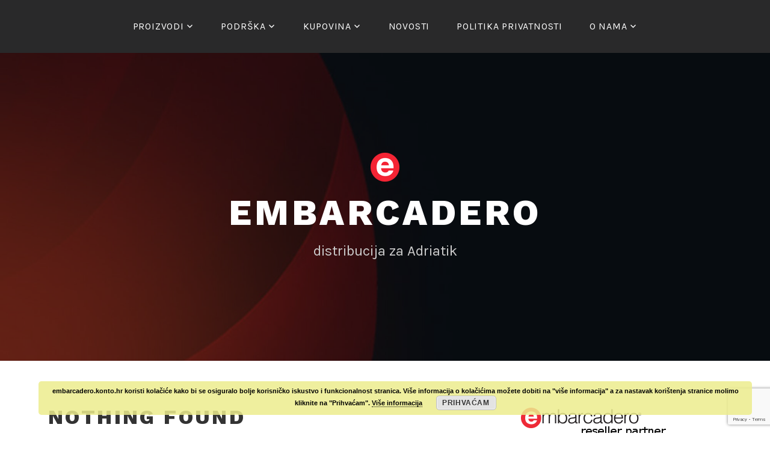

--- FILE ---
content_type: text/html; charset=UTF-8
request_url: https://embarcadero.konto.hr/tag/iphone/
body_size: 10151
content:
<!DOCTYPE html>
<html lang="hr">
<head>
<meta charset="UTF-8">
<meta name="viewport" content="width=device-width, initial-scale=1">
<link rel="profile" href="http://gmpg.org/xfn/11">
<link rel="pingback" href="https://embarcadero.konto.hr/xmlrpc.php">

<title>iPhone &#8211; Embarcadero</title>
<meta name='robots' content='max-image-preview:large' />
	<style>img:is([sizes="auto" i], [sizes^="auto," i]) { contain-intrinsic-size: 3000px 1500px }</style>
	<link rel='dns-prefetch' href='//stats.wp.com' />
<link rel='dns-prefetch' href='//fonts.googleapis.com' />
<link rel="alternate" type="application/rss+xml" title="Embarcadero &raquo; Kanal" href="https://embarcadero.konto.hr/feed/" />
<link rel="alternate" type="application/rss+xml" title="Embarcadero &raquo; Kanal komentara" href="https://embarcadero.konto.hr/comments/feed/" />
<link rel="alternate" type="application/rss+xml" title="Embarcadero &raquo; iPhone Kanal oznaka" href="https://embarcadero.konto.hr/tag/iphone/feed/" />
<script type="text/javascript">
/* <![CDATA[ */
window._wpemojiSettings = {"baseUrl":"https:\/\/s.w.org\/images\/core\/emoji\/16.0.1\/72x72\/","ext":".png","svgUrl":"https:\/\/s.w.org\/images\/core\/emoji\/16.0.1\/svg\/","svgExt":".svg","source":{"concatemoji":"https:\/\/embarcadero.konto.hr\/wp-includes\/js\/wp-emoji-release.min.js?ver=6.8.3"}};
/*! This file is auto-generated */
!function(s,n){var o,i,e;function c(e){try{var t={supportTests:e,timestamp:(new Date).valueOf()};sessionStorage.setItem(o,JSON.stringify(t))}catch(e){}}function p(e,t,n){e.clearRect(0,0,e.canvas.width,e.canvas.height),e.fillText(t,0,0);var t=new Uint32Array(e.getImageData(0,0,e.canvas.width,e.canvas.height).data),a=(e.clearRect(0,0,e.canvas.width,e.canvas.height),e.fillText(n,0,0),new Uint32Array(e.getImageData(0,0,e.canvas.width,e.canvas.height).data));return t.every(function(e,t){return e===a[t]})}function u(e,t){e.clearRect(0,0,e.canvas.width,e.canvas.height),e.fillText(t,0,0);for(var n=e.getImageData(16,16,1,1),a=0;a<n.data.length;a++)if(0!==n.data[a])return!1;return!0}function f(e,t,n,a){switch(t){case"flag":return n(e,"\ud83c\udff3\ufe0f\u200d\u26a7\ufe0f","\ud83c\udff3\ufe0f\u200b\u26a7\ufe0f")?!1:!n(e,"\ud83c\udde8\ud83c\uddf6","\ud83c\udde8\u200b\ud83c\uddf6")&&!n(e,"\ud83c\udff4\udb40\udc67\udb40\udc62\udb40\udc65\udb40\udc6e\udb40\udc67\udb40\udc7f","\ud83c\udff4\u200b\udb40\udc67\u200b\udb40\udc62\u200b\udb40\udc65\u200b\udb40\udc6e\u200b\udb40\udc67\u200b\udb40\udc7f");case"emoji":return!a(e,"\ud83e\udedf")}return!1}function g(e,t,n,a){var r="undefined"!=typeof WorkerGlobalScope&&self instanceof WorkerGlobalScope?new OffscreenCanvas(300,150):s.createElement("canvas"),o=r.getContext("2d",{willReadFrequently:!0}),i=(o.textBaseline="top",o.font="600 32px Arial",{});return e.forEach(function(e){i[e]=t(o,e,n,a)}),i}function t(e){var t=s.createElement("script");t.src=e,t.defer=!0,s.head.appendChild(t)}"undefined"!=typeof Promise&&(o="wpEmojiSettingsSupports",i=["flag","emoji"],n.supports={everything:!0,everythingExceptFlag:!0},e=new Promise(function(e){s.addEventListener("DOMContentLoaded",e,{once:!0})}),new Promise(function(t){var n=function(){try{var e=JSON.parse(sessionStorage.getItem(o));if("object"==typeof e&&"number"==typeof e.timestamp&&(new Date).valueOf()<e.timestamp+604800&&"object"==typeof e.supportTests)return e.supportTests}catch(e){}return null}();if(!n){if("undefined"!=typeof Worker&&"undefined"!=typeof OffscreenCanvas&&"undefined"!=typeof URL&&URL.createObjectURL&&"undefined"!=typeof Blob)try{var e="postMessage("+g.toString()+"("+[JSON.stringify(i),f.toString(),p.toString(),u.toString()].join(",")+"));",a=new Blob([e],{type:"text/javascript"}),r=new Worker(URL.createObjectURL(a),{name:"wpTestEmojiSupports"});return void(r.onmessage=function(e){c(n=e.data),r.terminate(),t(n)})}catch(e){}c(n=g(i,f,p,u))}t(n)}).then(function(e){for(var t in e)n.supports[t]=e[t],n.supports.everything=n.supports.everything&&n.supports[t],"flag"!==t&&(n.supports.everythingExceptFlag=n.supports.everythingExceptFlag&&n.supports[t]);n.supports.everythingExceptFlag=n.supports.everythingExceptFlag&&!n.supports.flag,n.DOMReady=!1,n.readyCallback=function(){n.DOMReady=!0}}).then(function(){return e}).then(function(){var e;n.supports.everything||(n.readyCallback(),(e=n.source||{}).concatemoji?t(e.concatemoji):e.wpemoji&&e.twemoji&&(t(e.twemoji),t(e.wpemoji)))}))}((window,document),window._wpemojiSettings);
/* ]]> */
</script>
<style id='wp-emoji-styles-inline-css' type='text/css'>

	img.wp-smiley, img.emoji {
		display: inline !important;
		border: none !important;
		box-shadow: none !important;
		height: 1em !important;
		width: 1em !important;
		margin: 0 0.07em !important;
		vertical-align: -0.1em !important;
		background: none !important;
		padding: 0 !important;
	}
</style>
<link rel='stylesheet' id='wp-block-library-css' href='https://embarcadero.konto.hr/wp-includes/css/dist/block-library/style.min.css?ver=6.8.3' type='text/css' media='all' />
<style id='classic-theme-styles-inline-css' type='text/css'>
/*! This file is auto-generated */
.wp-block-button__link{color:#fff;background-color:#32373c;border-radius:9999px;box-shadow:none;text-decoration:none;padding:calc(.667em + 2px) calc(1.333em + 2px);font-size:1.125em}.wp-block-file__button{background:#32373c;color:#fff;text-decoration:none}
</style>
<link rel='stylesheet' id='mediaelement-css' href='https://embarcadero.konto.hr/wp-includes/js/mediaelement/mediaelementplayer-legacy.min.css?ver=4.2.17' type='text/css' media='all' />
<link rel='stylesheet' id='wp-mediaelement-css' href='https://embarcadero.konto.hr/wp-includes/js/mediaelement/wp-mediaelement.min.css?ver=6.8.3' type='text/css' media='all' />
<style id='jetpack-sharing-buttons-style-inline-css' type='text/css'>
.jetpack-sharing-buttons__services-list{display:flex;flex-direction:row;flex-wrap:wrap;gap:0;list-style-type:none;margin:5px;padding:0}.jetpack-sharing-buttons__services-list.has-small-icon-size{font-size:12px}.jetpack-sharing-buttons__services-list.has-normal-icon-size{font-size:16px}.jetpack-sharing-buttons__services-list.has-large-icon-size{font-size:24px}.jetpack-sharing-buttons__services-list.has-huge-icon-size{font-size:36px}@media print{.jetpack-sharing-buttons__services-list{display:none!important}}.editor-styles-wrapper .wp-block-jetpack-sharing-buttons{gap:0;padding-inline-start:0}ul.jetpack-sharing-buttons__services-list.has-background{padding:1.25em 2.375em}
</style>
<style id='global-styles-inline-css' type='text/css'>
:root{--wp--preset--aspect-ratio--square: 1;--wp--preset--aspect-ratio--4-3: 4/3;--wp--preset--aspect-ratio--3-4: 3/4;--wp--preset--aspect-ratio--3-2: 3/2;--wp--preset--aspect-ratio--2-3: 2/3;--wp--preset--aspect-ratio--16-9: 16/9;--wp--preset--aspect-ratio--9-16: 9/16;--wp--preset--color--black: #000000;--wp--preset--color--cyan-bluish-gray: #abb8c3;--wp--preset--color--white: #ffffff;--wp--preset--color--pale-pink: #f78da7;--wp--preset--color--vivid-red: #cf2e2e;--wp--preset--color--luminous-vivid-orange: #ff6900;--wp--preset--color--luminous-vivid-amber: #fcb900;--wp--preset--color--light-green-cyan: #7bdcb5;--wp--preset--color--vivid-green-cyan: #00d084;--wp--preset--color--pale-cyan-blue: #8ed1fc;--wp--preset--color--vivid-cyan-blue: #0693e3;--wp--preset--color--vivid-purple: #9b51e0;--wp--preset--gradient--vivid-cyan-blue-to-vivid-purple: linear-gradient(135deg,rgba(6,147,227,1) 0%,rgb(155,81,224) 100%);--wp--preset--gradient--light-green-cyan-to-vivid-green-cyan: linear-gradient(135deg,rgb(122,220,180) 0%,rgb(0,208,130) 100%);--wp--preset--gradient--luminous-vivid-amber-to-luminous-vivid-orange: linear-gradient(135deg,rgba(252,185,0,1) 0%,rgba(255,105,0,1) 100%);--wp--preset--gradient--luminous-vivid-orange-to-vivid-red: linear-gradient(135deg,rgba(255,105,0,1) 0%,rgb(207,46,46) 100%);--wp--preset--gradient--very-light-gray-to-cyan-bluish-gray: linear-gradient(135deg,rgb(238,238,238) 0%,rgb(169,184,195) 100%);--wp--preset--gradient--cool-to-warm-spectrum: linear-gradient(135deg,rgb(74,234,220) 0%,rgb(151,120,209) 20%,rgb(207,42,186) 40%,rgb(238,44,130) 60%,rgb(251,105,98) 80%,rgb(254,248,76) 100%);--wp--preset--gradient--blush-light-purple: linear-gradient(135deg,rgb(255,206,236) 0%,rgb(152,150,240) 100%);--wp--preset--gradient--blush-bordeaux: linear-gradient(135deg,rgb(254,205,165) 0%,rgb(254,45,45) 50%,rgb(107,0,62) 100%);--wp--preset--gradient--luminous-dusk: linear-gradient(135deg,rgb(255,203,112) 0%,rgb(199,81,192) 50%,rgb(65,88,208) 100%);--wp--preset--gradient--pale-ocean: linear-gradient(135deg,rgb(255,245,203) 0%,rgb(182,227,212) 50%,rgb(51,167,181) 100%);--wp--preset--gradient--electric-grass: linear-gradient(135deg,rgb(202,248,128) 0%,rgb(113,206,126) 100%);--wp--preset--gradient--midnight: linear-gradient(135deg,rgb(2,3,129) 0%,rgb(40,116,252) 100%);--wp--preset--font-size--small: 13px;--wp--preset--font-size--medium: 20px;--wp--preset--font-size--large: 36px;--wp--preset--font-size--x-large: 42px;--wp--preset--spacing--20: 0.44rem;--wp--preset--spacing--30: 0.67rem;--wp--preset--spacing--40: 1rem;--wp--preset--spacing--50: 1.5rem;--wp--preset--spacing--60: 2.25rem;--wp--preset--spacing--70: 3.38rem;--wp--preset--spacing--80: 5.06rem;--wp--preset--shadow--natural: 6px 6px 9px rgba(0, 0, 0, 0.2);--wp--preset--shadow--deep: 12px 12px 50px rgba(0, 0, 0, 0.4);--wp--preset--shadow--sharp: 6px 6px 0px rgba(0, 0, 0, 0.2);--wp--preset--shadow--outlined: 6px 6px 0px -3px rgba(255, 255, 255, 1), 6px 6px rgba(0, 0, 0, 1);--wp--preset--shadow--crisp: 6px 6px 0px rgba(0, 0, 0, 1);}:where(.is-layout-flex){gap: 0.5em;}:where(.is-layout-grid){gap: 0.5em;}body .is-layout-flex{display: flex;}.is-layout-flex{flex-wrap: wrap;align-items: center;}.is-layout-flex > :is(*, div){margin: 0;}body .is-layout-grid{display: grid;}.is-layout-grid > :is(*, div){margin: 0;}:where(.wp-block-columns.is-layout-flex){gap: 2em;}:where(.wp-block-columns.is-layout-grid){gap: 2em;}:where(.wp-block-post-template.is-layout-flex){gap: 1.25em;}:where(.wp-block-post-template.is-layout-grid){gap: 1.25em;}.has-black-color{color: var(--wp--preset--color--black) !important;}.has-cyan-bluish-gray-color{color: var(--wp--preset--color--cyan-bluish-gray) !important;}.has-white-color{color: var(--wp--preset--color--white) !important;}.has-pale-pink-color{color: var(--wp--preset--color--pale-pink) !important;}.has-vivid-red-color{color: var(--wp--preset--color--vivid-red) !important;}.has-luminous-vivid-orange-color{color: var(--wp--preset--color--luminous-vivid-orange) !important;}.has-luminous-vivid-amber-color{color: var(--wp--preset--color--luminous-vivid-amber) !important;}.has-light-green-cyan-color{color: var(--wp--preset--color--light-green-cyan) !important;}.has-vivid-green-cyan-color{color: var(--wp--preset--color--vivid-green-cyan) !important;}.has-pale-cyan-blue-color{color: var(--wp--preset--color--pale-cyan-blue) !important;}.has-vivid-cyan-blue-color{color: var(--wp--preset--color--vivid-cyan-blue) !important;}.has-vivid-purple-color{color: var(--wp--preset--color--vivid-purple) !important;}.has-black-background-color{background-color: var(--wp--preset--color--black) !important;}.has-cyan-bluish-gray-background-color{background-color: var(--wp--preset--color--cyan-bluish-gray) !important;}.has-white-background-color{background-color: var(--wp--preset--color--white) !important;}.has-pale-pink-background-color{background-color: var(--wp--preset--color--pale-pink) !important;}.has-vivid-red-background-color{background-color: var(--wp--preset--color--vivid-red) !important;}.has-luminous-vivid-orange-background-color{background-color: var(--wp--preset--color--luminous-vivid-orange) !important;}.has-luminous-vivid-amber-background-color{background-color: var(--wp--preset--color--luminous-vivid-amber) !important;}.has-light-green-cyan-background-color{background-color: var(--wp--preset--color--light-green-cyan) !important;}.has-vivid-green-cyan-background-color{background-color: var(--wp--preset--color--vivid-green-cyan) !important;}.has-pale-cyan-blue-background-color{background-color: var(--wp--preset--color--pale-cyan-blue) !important;}.has-vivid-cyan-blue-background-color{background-color: var(--wp--preset--color--vivid-cyan-blue) !important;}.has-vivid-purple-background-color{background-color: var(--wp--preset--color--vivid-purple) !important;}.has-black-border-color{border-color: var(--wp--preset--color--black) !important;}.has-cyan-bluish-gray-border-color{border-color: var(--wp--preset--color--cyan-bluish-gray) !important;}.has-white-border-color{border-color: var(--wp--preset--color--white) !important;}.has-pale-pink-border-color{border-color: var(--wp--preset--color--pale-pink) !important;}.has-vivid-red-border-color{border-color: var(--wp--preset--color--vivid-red) !important;}.has-luminous-vivid-orange-border-color{border-color: var(--wp--preset--color--luminous-vivid-orange) !important;}.has-luminous-vivid-amber-border-color{border-color: var(--wp--preset--color--luminous-vivid-amber) !important;}.has-light-green-cyan-border-color{border-color: var(--wp--preset--color--light-green-cyan) !important;}.has-vivid-green-cyan-border-color{border-color: var(--wp--preset--color--vivid-green-cyan) !important;}.has-pale-cyan-blue-border-color{border-color: var(--wp--preset--color--pale-cyan-blue) !important;}.has-vivid-cyan-blue-border-color{border-color: var(--wp--preset--color--vivid-cyan-blue) !important;}.has-vivid-purple-border-color{border-color: var(--wp--preset--color--vivid-purple) !important;}.has-vivid-cyan-blue-to-vivid-purple-gradient-background{background: var(--wp--preset--gradient--vivid-cyan-blue-to-vivid-purple) !important;}.has-light-green-cyan-to-vivid-green-cyan-gradient-background{background: var(--wp--preset--gradient--light-green-cyan-to-vivid-green-cyan) !important;}.has-luminous-vivid-amber-to-luminous-vivid-orange-gradient-background{background: var(--wp--preset--gradient--luminous-vivid-amber-to-luminous-vivid-orange) !important;}.has-luminous-vivid-orange-to-vivid-red-gradient-background{background: var(--wp--preset--gradient--luminous-vivid-orange-to-vivid-red) !important;}.has-very-light-gray-to-cyan-bluish-gray-gradient-background{background: var(--wp--preset--gradient--very-light-gray-to-cyan-bluish-gray) !important;}.has-cool-to-warm-spectrum-gradient-background{background: var(--wp--preset--gradient--cool-to-warm-spectrum) !important;}.has-blush-light-purple-gradient-background{background: var(--wp--preset--gradient--blush-light-purple) !important;}.has-blush-bordeaux-gradient-background{background: var(--wp--preset--gradient--blush-bordeaux) !important;}.has-luminous-dusk-gradient-background{background: var(--wp--preset--gradient--luminous-dusk) !important;}.has-pale-ocean-gradient-background{background: var(--wp--preset--gradient--pale-ocean) !important;}.has-electric-grass-gradient-background{background: var(--wp--preset--gradient--electric-grass) !important;}.has-midnight-gradient-background{background: var(--wp--preset--gradient--midnight) !important;}.has-small-font-size{font-size: var(--wp--preset--font-size--small) !important;}.has-medium-font-size{font-size: var(--wp--preset--font-size--medium) !important;}.has-large-font-size{font-size: var(--wp--preset--font-size--large) !important;}.has-x-large-font-size{font-size: var(--wp--preset--font-size--x-large) !important;}
:where(.wp-block-post-template.is-layout-flex){gap: 1.25em;}:where(.wp-block-post-template.is-layout-grid){gap: 1.25em;}
:where(.wp-block-columns.is-layout-flex){gap: 2em;}:where(.wp-block-columns.is-layout-grid){gap: 2em;}
:root :where(.wp-block-pullquote){font-size: 1.5em;line-height: 1.6;}
</style>
<link rel='stylesheet' id='contact-form-7-css' href='https://embarcadero.konto.hr/wp-content/plugins/contact-form-7/includes/css/styles.css?ver=6.1.4' type='text/css' media='all' />
<link rel='stylesheet' id='lodestar-style-css' href='https://embarcadero.konto.hr/wp-content/themes/lodestar/style.css?ver=6.8.3' type='text/css' media='all' />
<link rel='stylesheet' id='lodestar_fonts_url-css' href='https://fonts.googleapis.com/css?family=Work+Sans%3A800%7CKarla%3A400%2C400italic%2C700%2C700italic&#038;subset=latin%2Clatin-ext' type='text/css' media='all' />
<link rel='stylesheet' id='genericons-css' href='https://embarcadero.konto.hr/wp-content/plugins/jetpack/_inc/genericons/genericons/genericons.css?ver=3.1' type='text/css' media='all' />
<script type="text/javascript" src="https://embarcadero.konto.hr/wp-includes/js/jquery/jquery.min.js?ver=3.7.1" id="jquery-core-js"></script>
<script type="text/javascript" src="https://embarcadero.konto.hr/wp-includes/js/jquery/jquery-migrate.min.js?ver=3.4.1" id="jquery-migrate-js"></script>
<link rel="https://api.w.org/" href="https://embarcadero.konto.hr/wp-json/" /><link rel="alternate" title="JSON" type="application/json" href="https://embarcadero.konto.hr/wp-json/wp/v2/tags/28" /><link rel="EditURI" type="application/rsd+xml" title="RSD" href="https://embarcadero.konto.hr/xmlrpc.php?rsd" />
<meta name="generator" content="WordPress 6.8.3" />
<meta name="generator" content="Redux 4.5.10" />	<style>img#wpstats{display:none}</style>
		<link rel="icon" href="https://embarcadero.konto.hr/wp-content/uploads/2019/12/favicon1.ico" sizes="32x32" />
<link rel="icon" href="https://embarcadero.konto.hr/wp-content/uploads/2019/12/favicon1.ico" sizes="192x192" />
<link rel="apple-touch-icon" href="https://embarcadero.konto.hr/wp-content/uploads/2019/12/favicon1.ico" />
<meta name="msapplication-TileImage" content="https://embarcadero.konto.hr/wp-content/uploads/2019/12/favicon1.ico" />
</head>

<body class="archive tag tag-iphone tag-28 wp-custom-logo wp-theme-lodestar hfeed has-site-logo lodestar-footer-image has-sidebar">
<div id="page" class="site">
	<a class="skip-link screen-reader-text" href="#content">Skip to content</a>

	<header id="masthead" class="site-header" role="banner">

		<div class="header-top">
			<div class="wrap">
				<nav id="site-navigation" class="main-navigation" role="navigation" aria-label="Top Menu">
	<button class="menu-toggle" aria-controls="top-menu" aria-expanded="false">Menu</button>
	<div class="menu-glavni_izbornik-container"><ul id="top-menu" class="menu"><li id="menu-item-7" class="menu-item menu-item-type-custom menu-item-object-custom menu-item-has-children menu-item-7"><a href="https://www.embarcadero.com/products">Proizvodi</a>
<ul class="sub-menu">
	<li id="menu-item-1987" class="menu-item menu-item-type-post_type menu-item-object-page menu-item-1987"><a href="https://embarcadero.konto.hr/rad-studio/">RAD Studio</a></li>
	<li id="menu-item-2019" class="menu-item menu-item-type-post_type menu-item-object-page menu-item-2019"><a href="https://embarcadero.konto.hr/delphi/">Delphi</a></li>
	<li id="menu-item-2029" class="menu-item menu-item-type-post_type menu-item-object-page menu-item-2029"><a href="https://embarcadero.konto.hr/cbuilder/">C++Builder</a></li>
	<li id="menu-item-1181" class="menu-item menu-item-type-custom menu-item-object-custom menu-item-1181"><a href="https://www.embarcadero.com/products/interbase">InterBase baza podataka</a></li>
	<li id="menu-item-1442" class="menu-item menu-item-type-custom menu-item-object-custom menu-item-1442"><a href="https://www.embarcadero.com/products/rad-server">RAD Server</a></li>
</ul>
</li>
<li id="menu-item-9" class="menu-item menu-item-type-custom menu-item-object-custom menu-item-has-children menu-item-9"><a href="https://www.embarcadero.com/support">Podrška</a>
<ul class="sub-menu">
	<li id="menu-item-897" class="menu-item menu-item-type-custom menu-item-object-custom menu-item-897"><a href="https://www.embarcadero.com/resources">Globalni resursi</a></li>
	<li id="menu-item-1155" class="menu-item menu-item-type-custom menu-item-object-custom menu-item-1155"><a href="https://qp.embarcadero.com/">Quality Portal za prijavu bugova</a></li>
	<li id="menu-item-1252" class="menu-item menu-item-type-custom menu-item-object-custom menu-item-home menu-item-has-children menu-item-1252"><a href="https://embarcadero.konto.hr">Učenje</a>
	<ul class="sub-menu">
		<li id="menu-item-160" class="menu-item menu-item-type-custom menu-item-object-custom menu-item-160"><a href="https://docwiki.embarcadero.com/">Priručnici za alate</a></li>
		<li id="menu-item-161" class="menu-item menu-item-type-custom menu-item-object-custom menu-item-161"><a href="https://www.embarcadero.com/resources/demos">Demo video</a></li>
		<li id="menu-item-878" class="menu-item menu-item-type-post_type menu-item-object-page menu-item-878"><a href="https://embarcadero.konto.hr/skola-programiranja/">Škola mobilnog programiranja</a></li>
	</ul>
</li>
	<li id="menu-item-2168" class="menu-item menu-item-type-post_type menu-item-object-page menu-item-2168"><a href="https://embarcadero.konto.hr/instalacijski-mediji/">Instalacijski mediji</a></li>
	<li id="menu-item-158" class="menu-item menu-item-type-custom menu-item-object-custom menu-item-158"><a href="https://my.embarcadero.com/">Preuzimanja za postojeće korisnike</a></li>
</ul>
</li>
<li id="menu-item-69" class="menu-item menu-item-type-post_type menu-item-object-page menu-item-has-children menu-item-69"><a href="https://embarcadero.konto.hr/web-narudzba/">Kupovina</a>
<ul class="sub-menu">
	<li id="menu-item-744" class="menu-item menu-item-type-post_type menu-item-object-page menu-item-744"><a href="https://embarcadero.konto.hr/cijene-za-rad-studio-2/">Cijene za RAD Studio</a></li>
	<li id="menu-item-745" class="menu-item menu-item-type-post_type menu-item-object-page menu-item-745"><a href="https://embarcadero.konto.hr/cijene-za-delphi/">Cijene za Delphi</a></li>
	<li id="menu-item-746" class="menu-item menu-item-type-post_type menu-item-object-page menu-item-746"><a href="https://embarcadero.konto.hr/cijene-za-cbuilder-2/">Cijene za C++Builder</a></li>
	<li id="menu-item-747" class="menu-item menu-item-type-post_type menu-item-object-page menu-item-747"><a href="https://embarcadero.konto.hr/cijene-za-interbase/">Cijene za InterBase</a></li>
	<li id="menu-item-1626" class="menu-item menu-item-type-post_type menu-item-object-page menu-item-1626"><a href="https://embarcadero.konto.hr/web-narudzba/">Web kupovina licenci</a></li>
</ul>
</li>
<li id="menu-item-97" class="menu-item menu-item-type-taxonomy menu-item-object-category menu-item-97"><a href="https://embarcadero.konto.hr/category/postovi/">Novosti</a></li>
<li id="menu-item-1526" class="menu-item menu-item-type-post_type menu-item-object-page menu-item-privacy-policy menu-item-1526"><a rel="privacy-policy" href="https://embarcadero.konto.hr/polica-privatnosti/">Politika privatnosti</a></li>
<li id="menu-item-8" class="menu-item menu-item-type-custom menu-item-object-custom menu-item-has-children menu-item-8"><a>O nama</a>
<ul class="sub-menu">
	<li id="menu-item-603" class="menu-item menu-item-type-custom menu-item-object-custom menu-item-603"><a href="https://www.embarcadero.com/">www.embarcadero.com</a></li>
	<li id="menu-item-22" class="menu-item menu-item-type-custom menu-item-object-custom menu-item-22"><a href="https://www.embarcadero.com/company/about-us">Embarcadero Tehnologies</a></li>
	<li id="menu-item-29" class="menu-item menu-item-type-post_type menu-item-object-page menu-item-29"><a href="https://embarcadero.konto.hr/homepage/konto-d-o-o-pozega-ured-varazdin/">KONTO d.o.o. Požega</a></li>
	<li id="menu-item-169" class="menu-item menu-item-type-post_type menu-item-object-page menu-item-169"><a href="https://embarcadero.konto.hr/web-obrazac-za-kontakt/">Web obrazac za kontakt</a></li>
</ul>
</li>
</ul></div></nav><!-- #site-navigation -->
											</div>
		</div><!-- .header-top -->

		
<div class="custom-header">
	
			<div class="custom-header-image" style="background-image: url(https://embarcadero.konto.hr/wp-content/uploads/2025/04/cropped-podloga.jpg)">
				<div class="site-branding">
	<div class="wrap">

		<a href="https://embarcadero.konto.hr/" class="site-logo-link" rel="home" itemprop="url"><img width="48" height="48" src="https://embarcadero.konto.hr/wp-content/uploads/2019/12/favicon1.ico" class="site-logo" alt="" itemprop="logo" decoding="async" /></a>
					<p class="site-title"><a href="https://embarcadero.konto.hr/" rel="home">Embarcadero</a></p>
		
						<p class="site-description">distribucija za Adriatik</p>
		
	</div><!-- .wrap -->
</div><!-- .site-branding -->
			</div>

		
</div><!-- .custom-header -->

	</header>

	<div id="content" class="site-content">
<div class="wrap">
	<div id="primary" class="content-area">
		<main id="main" class="site-main" role="main">

		
<section class="no-results not-found">
	<header class="page-header">
		<h1 class="page-title">Nothing Found</h1>
	</header>
	<div class="page-content">
		
			<p>It seems we can&rsquo;t find what you&rsquo;re looking for. Perhaps searching can help.</p>
			<form role="search" method="get" class="search-form" action="https://embarcadero.konto.hr/">
				<label>
					<span class="screen-reader-text">Pretraži:</span>
					<input type="search" class="search-field" placeholder="Pretraži &hellip;" value="" name="s" />
				</label>
				<input type="submit" class="search-submit" value="Pretraži" />
			</form>	</div>
</section><!-- .no-results -->

		</main>
	</div><!-- #primary -->
	
<aside id="secondary" class="widget-area" role="complementary">
	<section id="media_image-3" class="widget widget_media_image"><img width="244" height="57" src="https://embarcadero.konto.hr/wp-content/uploads/2016/10/cropped-cropped-logo_bijeli_mali-1.png" class="image wp-image-1371  attachment-full size-full" alt="" style="max-width: 100%; height: auto;" decoding="async" loading="lazy" /></section><section id="advanced_text-18" class="widget advanced_text"><div class='AdvancedText'><h2 class="widget-title">O NAMA</h2><p align="left">
Embarcadero je vodeći proizvođač alata za razvoj softvera za desktop, mobilne i cloud platforme. Preko 20 godina iskustva i snažna korisnička baza čine ga najboljim izborom za razvoj native cross-platform aplikacija za Windows, Mac OS X, Linux, iOS i Android platforme.
Embarcadero alati omogućuju povezivanje suvremenih mobilnih i IoT platformi sa tradicionalnim snažnim enterprise sustavima.

Predstavnik Embarcadera za Adriatik/Balkan regiju je tvrtka <a href="https://embarcadero.konto.hr/homepage/konto-d-o-o-pozega-ured-varazdin/"> KONTO d.o.o. Požega , Hrvatska. </a>
</p></div></section>
<section id="advanced_text-19" class="widget advanced_text"><div class='AdvancedText'><h2 class="widget-title">KONTAKT</h2><p align="left">
KONTO d.o.o. Požega Ured Varaždin <br>
t. +385 42 300 910 // +385.98.822.237
</p>
<p>

<p align="left">
<A HREF="mailto:embarcadero@konto.hr">mail</a><br>
</p>
<p align="left">
<a href="https://embarcadero.konto.hr/web-obrazac-za-
kontakt/">web obrazac za kontakt</a><br>
<a href="https://eepurl.com/diWJ3j">registrirajte se za primanje novosti</a><br>
<A HREF="https://embarcadero.konto.hr/polica-privatnosti/">Politika privatnosti</a><br>
</p></div></section>
<section id="advanced_text-8" class="widget advanced_text"><div class='AdvancedText'><img src="https://embarcadero.konto.hr/wp-content/uploads/2013/01/SGS_ISO-9001_TCL_LR-e1370942017427.jpg" border="0">

<img src="https://embarcadero.konto.hr/wp-content/uploads/2013/01/SGS_ISO-IEC-27001_TCL_LR-e1370942074215.jpg" border="0">

<p> ISO9001 certifikat za kvalitetu <br>
ISO27001 certifikat za sigurnost informacija </p>
</div></section>
<section id="tag_cloud-4" class="widget widget_tag_cloud"><h2 class="widget-title">Najčešći pojmovi</h2><div class="tagcloud"><a href="https://embarcadero.konto.hr/tag/databricks/" class="tag-cloud-link tag-link-65 tag-link-position-1" style="font-size: 8pt;" aria-label="Databricks (1 stavka)">Databricks</a>
<a href="https://embarcadero.konto.hr/tag/google-bigquery/" class="tag-cloud-link tag-link-69 tag-link-position-2" style="font-size: 8pt;" aria-label="Google BigQuery (1 stavka)">Google BigQuery</a>
<a href="https://embarcadero.konto.hr/tag/mongodb/" class="tag-cloud-link tag-link-68 tag-link-position-3" style="font-size: 8pt;" aria-label="MongoDB (1 stavka)">MongoDB</a>
<a href="https://embarcadero.konto.hr/tag/oracle/" class="tag-cloud-link tag-link-67 tag-link-position-4" style="font-size: 8pt;" aria-label="Oracle (1 stavka)">Oracle</a>
<a href="https://embarcadero.konto.hr/tag/programiranje/" class="tag-cloud-link tag-link-45 tag-link-position-5" style="font-size: 8pt;" aria-label="programiranje (1 stavka)">programiranje</a>
<a href="https://embarcadero.konto.hr/tag/rad-studio/" class="tag-cloud-link tag-link-21 tag-link-position-6" style="font-size: 8pt;" aria-label="RAD Studio (1 stavka)">RAD Studio</a>
<a href="https://embarcadero.konto.hr/tag/teradata/" class="tag-cloud-link tag-link-66 tag-link-position-7" style="font-size: 8pt;" aria-label="Teradata (1 stavka)">Teradata</a>
<a href="https://embarcadero.konto.hr/tag/webinar/" class="tag-cloud-link tag-link-14 tag-link-position-8" style="font-size: 8pt;" aria-label="webinar (1 stavka)">webinar</a></div>
</section></aside><!-- #secondary -->
</div><!-- .wrap -->

	</div>

	
	<footer id="colophon" class="site-footer" role="contentinfo">
		


	<aside class="widget-area" role="complementary">
		<div class="wrap">
							<div class="widget-column">
					<section id="block-19" class="widget widget_block widget_text">
<p>KONTO d.o.o. Požega Ured Varaždin<br>t. +385 42 300 910 // +385.98.822.237<br><a href="mailto:embarcadero@konto.hr">embarcadero@konto.hr</a></p>
</section><section id="block-17" class="widget widget_block widget_text">
<p><a href="https://embarcadero.konto.hr/homepage/konto-d-o-o-pozega-ured-varazdin/" data-type="page" data-id="23">Konto d.o.o. Požega</a> - detalji o poduzeću i upute za dolazak</p>
</section><section id="block-26" class="widget widget_block widget_text">
<p><a href="https://embarcadero.konto.hr/web-obrazac-za-kontakt/">Web obrazac za kontakt</a></p>
</section>				</div>
							<div class="widget-column">
					<section id="block-13" class="widget widget_block widget_recent_entries"><ul class="wp-block-latest-posts__list wp-block-latest-posts"><li><a class="wp-block-latest-posts__post-title" href="https://embarcadero.konto.hr/pristup-databricksu-teradati-oracle-autonomousu-mongodb-atlasu-i-google-bigqueryju-uz-rad-studio-i-firedac/">Pristup Databricksu, Teradati, Oracle Autonomousu, MongoDB Atlasu i Google BigQueryju uz RAD Studio i FireDAC</a></li>
<li><a class="wp-block-latest-posts__post-title" href="https://embarcadero.konto.hr/blagdanski-popusti-za-ljepsi-kraj-godine/">Blagdanski popusti za ljepši kraj godine</a></li>
<li><a class="wp-block-latest-posts__post-title" href="https://embarcadero.konto.hr/super-ponuda-za-crni-petak-cyber-ponedjeljak/">Super ponuda za &lt;Crni petak / Cyber ponedjeljak!></a></li>
<li><a class="wp-block-latest-posts__post-title" href="https://embarcadero.konto.hr/zasto-biste-trebali-razmisljati-o-alatima-za-analitiku-i-izvjescivanje/">Zašto biste trebali razmišljati o alatima za analitiku i izvješćivanje</a></li>
<li><a class="wp-block-latest-posts__post-title" href="https://embarcadero.konto.hr/pridruzite-nam-se-na-dev-days-of-summer-2024/">Pridružite nam se na &lt;Dev Days of Summer><dev days="" of="" summer=""> 2024!</dev></a></li>
</ul></section>				</div>
							<div class="widget-column">
					<section id="block-14" class="widget widget_block widget_search"><form role="search" method="get" action="https://embarcadero.konto.hr/" class="wp-block-search__button-outside wp-block-search__text-button wp-block-search"    ><label class="wp-block-search__label" for="wp-block-search__input-1" >Pretraga</label><div class="wp-block-search__inside-wrapper " ><input class="wp-block-search__input" id="wp-block-search__input-1" placeholder="" value="" type="search" name="s" required /><button aria-label="Pretraga" class="wp-block-search__button wp-element-button" type="submit" >Pretraga</button></div></form></section><section id="block-24" class="widget widget_block">
<div class="wp-block-group"><div class="wp-block-group__inner-container is-layout-flow wp-block-group-is-layout-flow">
<p><a rel="noreferrer noopener" href="https://eepurl.com/diWJ3j" target="_blank">Registrirajte se za primanje novosti</a></p>
</div></div>
</section><section id="block-25" class="widget widget_block">
<div class="wp-block-group"><div class="wp-block-group__inner-container is-layout-flow wp-block-group-is-layout-flow">
<p><a href="https://embarcadero.konto.hr/polica-privatnosti/">Politika privatnosti</a></p>
</div></div>
</section><section id="block-23" class="widget widget_block">
<div class="wp-block-group"><div class="wp-block-group__inner-container is-layout-flow wp-block-group-is-layout-flow"></div></div>
</section>					</div>
	</aside><!-- .widget-area -->

<div class="site-info">
	<div class="wrap">
		<a href="https://wordpress.org/">Proudly powered by WordPress</a>
		<span class="sep"> | </span>
		Theme: Lodestar by <a href="http://automattic.com/" rel="designer">Automattic</a>.	</div><!-- .wrap -->
</div><!-- .site-info -->
	</footer>
</div><!-- #page -->
<script type="speculationrules">
{"prefetch":[{"source":"document","where":{"and":[{"href_matches":"\/*"},{"not":{"href_matches":["\/wp-*.php","\/wp-admin\/*","\/wp-content\/uploads\/*","\/wp-content\/*","\/wp-content\/plugins\/*","\/wp-content\/themes\/lodestar\/*","\/*\\?(.+)"]}},{"not":{"selector_matches":"a[rel~=\"nofollow\"]"}},{"not":{"selector_matches":".no-prefetch, .no-prefetch a"}}]},"eagerness":"conservative"}]}
</script>
<link rel='stylesheet' id='basecss-css' href='https://embarcadero.konto.hr/wp-content/plugins/eu-cookie-law/css/style.css?ver=6.8.3' type='text/css' media='all' />
<script type="text/javascript" id="jetpack-portfolio-theme-supports-js-after">
/* <![CDATA[ */
const jetpack_portfolio_theme_supports = false
/* ]]> */
</script>
<script type="text/javascript" id="jetpack-testimonial-theme-supports-js-after">
/* <![CDATA[ */
const jetpack_testimonial_theme_supports = false
/* ]]> */
</script>
<script type="text/javascript" src="https://embarcadero.konto.hr/wp-includes/js/dist/hooks.min.js?ver=4d63a3d491d11ffd8ac6" id="wp-hooks-js"></script>
<script type="text/javascript" src="https://embarcadero.konto.hr/wp-includes/js/dist/i18n.min.js?ver=5e580eb46a90c2b997e6" id="wp-i18n-js"></script>
<script type="text/javascript" id="wp-i18n-js-after">
/* <![CDATA[ */
wp.i18n.setLocaleData( { 'text direction\u0004ltr': [ 'ltr' ] } );
/* ]]> */
</script>
<script type="text/javascript" src="https://embarcadero.konto.hr/wp-content/plugins/contact-form-7/includes/swv/js/index.js?ver=6.1.4" id="swv-js"></script>
<script type="text/javascript" id="contact-form-7-js-translations">
/* <![CDATA[ */
( function( domain, translations ) {
	var localeData = translations.locale_data[ domain ] || translations.locale_data.messages;
	localeData[""].domain = domain;
	wp.i18n.setLocaleData( localeData, domain );
} )( "contact-form-7", {"translation-revision-date":"2025-11-02 07:46:43+0000","generator":"GlotPress\/4.0.3","domain":"messages","locale_data":{"messages":{"":{"domain":"messages","plural-forms":"nplurals=3; plural=(n % 10 == 1 && n % 100 != 11) ? 0 : ((n % 10 >= 2 && n % 10 <= 4 && (n % 100 < 12 || n % 100 > 14)) ? 1 : 2);","lang":"hr"},"This contact form is placed in the wrong place.":["Ovaj obrazac za kontaktiranje postavljen je na krivo mjesto."],"Error:":["Gre\u0161ka:"]}},"comment":{"reference":"includes\/js\/index.js"}} );
/* ]]> */
</script>
<script type="text/javascript" id="contact-form-7-js-before">
/* <![CDATA[ */
var wpcf7 = {
    "api": {
        "root": "https:\/\/embarcadero.konto.hr\/wp-json\/",
        "namespace": "contact-form-7\/v1"
    }
};
/* ]]> */
</script>
<script type="text/javascript" src="https://embarcadero.konto.hr/wp-content/plugins/contact-form-7/includes/js/index.js?ver=6.1.4" id="contact-form-7-js"></script>
<script type="text/javascript" src="https://embarcadero.konto.hr/wp-content/themes/lodestar/assets/js/navigation.js?ver=20151215" id="lodestar-navigation-js"></script>
<script type="text/javascript" src="https://embarcadero.konto.hr/wp-content/themes/lodestar/assets/js/global.js?ver=20151215" id="lodestar-global-js"></script>
<script type="text/javascript" src="https://embarcadero.konto.hr/wp-content/themes/lodestar/assets/js/skip-link-focus-fix.js?ver=20151215" id="lodestar-skip-link-focus-fix-js"></script>
<script type="text/javascript" src="https://www.google.com/recaptcha/api.js?render=6LcNJXYqAAAAAP0zv1EPK_kwJR8ue4Cc2FpI5AxB&amp;ver=3.0" id="google-recaptcha-js"></script>
<script type="text/javascript" src="https://embarcadero.konto.hr/wp-includes/js/dist/vendor/wp-polyfill.min.js?ver=3.15.0" id="wp-polyfill-js"></script>
<script type="text/javascript" id="wpcf7-recaptcha-js-before">
/* <![CDATA[ */
var wpcf7_recaptcha = {
    "sitekey": "6LcNJXYqAAAAAP0zv1EPK_kwJR8ue4Cc2FpI5AxB",
    "actions": {
        "homepage": "homepage",
        "contactform": "contactform"
    }
};
/* ]]> */
</script>
<script type="text/javascript" src="https://embarcadero.konto.hr/wp-content/plugins/contact-form-7/modules/recaptcha/index.js?ver=6.1.4" id="wpcf7-recaptcha-js"></script>
<script type="text/javascript" id="jetpack-stats-js-before">
/* <![CDATA[ */
_stq = window._stq || [];
_stq.push([ "view", {"v":"ext","blog":"240052990","post":"0","tz":"1","srv":"embarcadero.konto.hr","arch_tag":"iphone","arch_results":"0","j":"1:15.4"} ]);
_stq.push([ "clickTrackerInit", "240052990", "0" ]);
/* ]]> */
</script>
<script type="text/javascript" src="https://stats.wp.com/e-202605.js" id="jetpack-stats-js" defer="defer" data-wp-strategy="defer"></script>
<script type="text/javascript" id="eucookielaw-scripts-js-extra">
/* <![CDATA[ */
var eucookielaw_data = {"euCookieSet":"","autoBlock":"0","expireTimer":"7","scrollConsent":"0","networkShareURL":"domain=embarcadero.konto.hr; ","isCookiePage":"","isRefererWebsite":""};
/* ]]> */
</script>
<script type="text/javascript" src="https://embarcadero.konto.hr/wp-content/plugins/eu-cookie-law/js/scripts.js?ver=3.1.6" id="eucookielaw-scripts-js"></script>
<!-- Eu Cookie Law 3.1.6 --><div class="pea_cook_wrapper pea_cook_bottomright" style="color:#000000;background:rgb(237,237,142);background: rgba(237,237,142,0.85);"><p>embarcadero.konto.hr koristi kolačiće kako bi se osiguralo bolje korisničko iskustvo i funkcionalnost stranica. Više informacija o kolačićima možete dobiti na &quot;više informacija&quot; a za nastavak korištenja stranice molimo kliknite na &quot;Prihvaćam&quot;. <a style="color:#000000;" href="https://embarcadero.konto.hr/polica-privatnosti/" target="_blank" id="fom">Više informacija</a> <button id="pea_cook_btn" class="pea_cook_btn">Prihvaćam</button></p></div><div class="pea_cook_more_info_popover"><div class="pea_cook_more_info_popover_inner" style="color:#000000;background-color: rgba(237,237,142,0.9);"><p>The cookie settings on this website are set to "allow cookies" to give you the best browsing experience possible. If you continue to use this website without changing your cookie settings or you click "Accept" below then you are consenting to this.</p><p><a style="color:#000000;" href="#" id="pea_close">Close</a></p></div></div>
</body>
</html>


--- FILE ---
content_type: text/html; charset=utf-8
request_url: https://www.google.com/recaptcha/api2/anchor?ar=1&k=6LcNJXYqAAAAAP0zv1EPK_kwJR8ue4Cc2FpI5AxB&co=aHR0cHM6Ly9lbWJhcmNhZGVyby5rb250by5ocjo0NDM.&hl=en&v=N67nZn4AqZkNcbeMu4prBgzg&size=invisible&anchor-ms=20000&execute-ms=30000&cb=qeptk2szi103
body_size: 48578
content:
<!DOCTYPE HTML><html dir="ltr" lang="en"><head><meta http-equiv="Content-Type" content="text/html; charset=UTF-8">
<meta http-equiv="X-UA-Compatible" content="IE=edge">
<title>reCAPTCHA</title>
<style type="text/css">
/* cyrillic-ext */
@font-face {
  font-family: 'Roboto';
  font-style: normal;
  font-weight: 400;
  font-stretch: 100%;
  src: url(//fonts.gstatic.com/s/roboto/v48/KFO7CnqEu92Fr1ME7kSn66aGLdTylUAMa3GUBHMdazTgWw.woff2) format('woff2');
  unicode-range: U+0460-052F, U+1C80-1C8A, U+20B4, U+2DE0-2DFF, U+A640-A69F, U+FE2E-FE2F;
}
/* cyrillic */
@font-face {
  font-family: 'Roboto';
  font-style: normal;
  font-weight: 400;
  font-stretch: 100%;
  src: url(//fonts.gstatic.com/s/roboto/v48/KFO7CnqEu92Fr1ME7kSn66aGLdTylUAMa3iUBHMdazTgWw.woff2) format('woff2');
  unicode-range: U+0301, U+0400-045F, U+0490-0491, U+04B0-04B1, U+2116;
}
/* greek-ext */
@font-face {
  font-family: 'Roboto';
  font-style: normal;
  font-weight: 400;
  font-stretch: 100%;
  src: url(//fonts.gstatic.com/s/roboto/v48/KFO7CnqEu92Fr1ME7kSn66aGLdTylUAMa3CUBHMdazTgWw.woff2) format('woff2');
  unicode-range: U+1F00-1FFF;
}
/* greek */
@font-face {
  font-family: 'Roboto';
  font-style: normal;
  font-weight: 400;
  font-stretch: 100%;
  src: url(//fonts.gstatic.com/s/roboto/v48/KFO7CnqEu92Fr1ME7kSn66aGLdTylUAMa3-UBHMdazTgWw.woff2) format('woff2');
  unicode-range: U+0370-0377, U+037A-037F, U+0384-038A, U+038C, U+038E-03A1, U+03A3-03FF;
}
/* math */
@font-face {
  font-family: 'Roboto';
  font-style: normal;
  font-weight: 400;
  font-stretch: 100%;
  src: url(//fonts.gstatic.com/s/roboto/v48/KFO7CnqEu92Fr1ME7kSn66aGLdTylUAMawCUBHMdazTgWw.woff2) format('woff2');
  unicode-range: U+0302-0303, U+0305, U+0307-0308, U+0310, U+0312, U+0315, U+031A, U+0326-0327, U+032C, U+032F-0330, U+0332-0333, U+0338, U+033A, U+0346, U+034D, U+0391-03A1, U+03A3-03A9, U+03B1-03C9, U+03D1, U+03D5-03D6, U+03F0-03F1, U+03F4-03F5, U+2016-2017, U+2034-2038, U+203C, U+2040, U+2043, U+2047, U+2050, U+2057, U+205F, U+2070-2071, U+2074-208E, U+2090-209C, U+20D0-20DC, U+20E1, U+20E5-20EF, U+2100-2112, U+2114-2115, U+2117-2121, U+2123-214F, U+2190, U+2192, U+2194-21AE, U+21B0-21E5, U+21F1-21F2, U+21F4-2211, U+2213-2214, U+2216-22FF, U+2308-230B, U+2310, U+2319, U+231C-2321, U+2336-237A, U+237C, U+2395, U+239B-23B7, U+23D0, U+23DC-23E1, U+2474-2475, U+25AF, U+25B3, U+25B7, U+25BD, U+25C1, U+25CA, U+25CC, U+25FB, U+266D-266F, U+27C0-27FF, U+2900-2AFF, U+2B0E-2B11, U+2B30-2B4C, U+2BFE, U+3030, U+FF5B, U+FF5D, U+1D400-1D7FF, U+1EE00-1EEFF;
}
/* symbols */
@font-face {
  font-family: 'Roboto';
  font-style: normal;
  font-weight: 400;
  font-stretch: 100%;
  src: url(//fonts.gstatic.com/s/roboto/v48/KFO7CnqEu92Fr1ME7kSn66aGLdTylUAMaxKUBHMdazTgWw.woff2) format('woff2');
  unicode-range: U+0001-000C, U+000E-001F, U+007F-009F, U+20DD-20E0, U+20E2-20E4, U+2150-218F, U+2190, U+2192, U+2194-2199, U+21AF, U+21E6-21F0, U+21F3, U+2218-2219, U+2299, U+22C4-22C6, U+2300-243F, U+2440-244A, U+2460-24FF, U+25A0-27BF, U+2800-28FF, U+2921-2922, U+2981, U+29BF, U+29EB, U+2B00-2BFF, U+4DC0-4DFF, U+FFF9-FFFB, U+10140-1018E, U+10190-1019C, U+101A0, U+101D0-101FD, U+102E0-102FB, U+10E60-10E7E, U+1D2C0-1D2D3, U+1D2E0-1D37F, U+1F000-1F0FF, U+1F100-1F1AD, U+1F1E6-1F1FF, U+1F30D-1F30F, U+1F315, U+1F31C, U+1F31E, U+1F320-1F32C, U+1F336, U+1F378, U+1F37D, U+1F382, U+1F393-1F39F, U+1F3A7-1F3A8, U+1F3AC-1F3AF, U+1F3C2, U+1F3C4-1F3C6, U+1F3CA-1F3CE, U+1F3D4-1F3E0, U+1F3ED, U+1F3F1-1F3F3, U+1F3F5-1F3F7, U+1F408, U+1F415, U+1F41F, U+1F426, U+1F43F, U+1F441-1F442, U+1F444, U+1F446-1F449, U+1F44C-1F44E, U+1F453, U+1F46A, U+1F47D, U+1F4A3, U+1F4B0, U+1F4B3, U+1F4B9, U+1F4BB, U+1F4BF, U+1F4C8-1F4CB, U+1F4D6, U+1F4DA, U+1F4DF, U+1F4E3-1F4E6, U+1F4EA-1F4ED, U+1F4F7, U+1F4F9-1F4FB, U+1F4FD-1F4FE, U+1F503, U+1F507-1F50B, U+1F50D, U+1F512-1F513, U+1F53E-1F54A, U+1F54F-1F5FA, U+1F610, U+1F650-1F67F, U+1F687, U+1F68D, U+1F691, U+1F694, U+1F698, U+1F6AD, U+1F6B2, U+1F6B9-1F6BA, U+1F6BC, U+1F6C6-1F6CF, U+1F6D3-1F6D7, U+1F6E0-1F6EA, U+1F6F0-1F6F3, U+1F6F7-1F6FC, U+1F700-1F7FF, U+1F800-1F80B, U+1F810-1F847, U+1F850-1F859, U+1F860-1F887, U+1F890-1F8AD, U+1F8B0-1F8BB, U+1F8C0-1F8C1, U+1F900-1F90B, U+1F93B, U+1F946, U+1F984, U+1F996, U+1F9E9, U+1FA00-1FA6F, U+1FA70-1FA7C, U+1FA80-1FA89, U+1FA8F-1FAC6, U+1FACE-1FADC, U+1FADF-1FAE9, U+1FAF0-1FAF8, U+1FB00-1FBFF;
}
/* vietnamese */
@font-face {
  font-family: 'Roboto';
  font-style: normal;
  font-weight: 400;
  font-stretch: 100%;
  src: url(//fonts.gstatic.com/s/roboto/v48/KFO7CnqEu92Fr1ME7kSn66aGLdTylUAMa3OUBHMdazTgWw.woff2) format('woff2');
  unicode-range: U+0102-0103, U+0110-0111, U+0128-0129, U+0168-0169, U+01A0-01A1, U+01AF-01B0, U+0300-0301, U+0303-0304, U+0308-0309, U+0323, U+0329, U+1EA0-1EF9, U+20AB;
}
/* latin-ext */
@font-face {
  font-family: 'Roboto';
  font-style: normal;
  font-weight: 400;
  font-stretch: 100%;
  src: url(//fonts.gstatic.com/s/roboto/v48/KFO7CnqEu92Fr1ME7kSn66aGLdTylUAMa3KUBHMdazTgWw.woff2) format('woff2');
  unicode-range: U+0100-02BA, U+02BD-02C5, U+02C7-02CC, U+02CE-02D7, U+02DD-02FF, U+0304, U+0308, U+0329, U+1D00-1DBF, U+1E00-1E9F, U+1EF2-1EFF, U+2020, U+20A0-20AB, U+20AD-20C0, U+2113, U+2C60-2C7F, U+A720-A7FF;
}
/* latin */
@font-face {
  font-family: 'Roboto';
  font-style: normal;
  font-weight: 400;
  font-stretch: 100%;
  src: url(//fonts.gstatic.com/s/roboto/v48/KFO7CnqEu92Fr1ME7kSn66aGLdTylUAMa3yUBHMdazQ.woff2) format('woff2');
  unicode-range: U+0000-00FF, U+0131, U+0152-0153, U+02BB-02BC, U+02C6, U+02DA, U+02DC, U+0304, U+0308, U+0329, U+2000-206F, U+20AC, U+2122, U+2191, U+2193, U+2212, U+2215, U+FEFF, U+FFFD;
}
/* cyrillic-ext */
@font-face {
  font-family: 'Roboto';
  font-style: normal;
  font-weight: 500;
  font-stretch: 100%;
  src: url(//fonts.gstatic.com/s/roboto/v48/KFO7CnqEu92Fr1ME7kSn66aGLdTylUAMa3GUBHMdazTgWw.woff2) format('woff2');
  unicode-range: U+0460-052F, U+1C80-1C8A, U+20B4, U+2DE0-2DFF, U+A640-A69F, U+FE2E-FE2F;
}
/* cyrillic */
@font-face {
  font-family: 'Roboto';
  font-style: normal;
  font-weight: 500;
  font-stretch: 100%;
  src: url(//fonts.gstatic.com/s/roboto/v48/KFO7CnqEu92Fr1ME7kSn66aGLdTylUAMa3iUBHMdazTgWw.woff2) format('woff2');
  unicode-range: U+0301, U+0400-045F, U+0490-0491, U+04B0-04B1, U+2116;
}
/* greek-ext */
@font-face {
  font-family: 'Roboto';
  font-style: normal;
  font-weight: 500;
  font-stretch: 100%;
  src: url(//fonts.gstatic.com/s/roboto/v48/KFO7CnqEu92Fr1ME7kSn66aGLdTylUAMa3CUBHMdazTgWw.woff2) format('woff2');
  unicode-range: U+1F00-1FFF;
}
/* greek */
@font-face {
  font-family: 'Roboto';
  font-style: normal;
  font-weight: 500;
  font-stretch: 100%;
  src: url(//fonts.gstatic.com/s/roboto/v48/KFO7CnqEu92Fr1ME7kSn66aGLdTylUAMa3-UBHMdazTgWw.woff2) format('woff2');
  unicode-range: U+0370-0377, U+037A-037F, U+0384-038A, U+038C, U+038E-03A1, U+03A3-03FF;
}
/* math */
@font-face {
  font-family: 'Roboto';
  font-style: normal;
  font-weight: 500;
  font-stretch: 100%;
  src: url(//fonts.gstatic.com/s/roboto/v48/KFO7CnqEu92Fr1ME7kSn66aGLdTylUAMawCUBHMdazTgWw.woff2) format('woff2');
  unicode-range: U+0302-0303, U+0305, U+0307-0308, U+0310, U+0312, U+0315, U+031A, U+0326-0327, U+032C, U+032F-0330, U+0332-0333, U+0338, U+033A, U+0346, U+034D, U+0391-03A1, U+03A3-03A9, U+03B1-03C9, U+03D1, U+03D5-03D6, U+03F0-03F1, U+03F4-03F5, U+2016-2017, U+2034-2038, U+203C, U+2040, U+2043, U+2047, U+2050, U+2057, U+205F, U+2070-2071, U+2074-208E, U+2090-209C, U+20D0-20DC, U+20E1, U+20E5-20EF, U+2100-2112, U+2114-2115, U+2117-2121, U+2123-214F, U+2190, U+2192, U+2194-21AE, U+21B0-21E5, U+21F1-21F2, U+21F4-2211, U+2213-2214, U+2216-22FF, U+2308-230B, U+2310, U+2319, U+231C-2321, U+2336-237A, U+237C, U+2395, U+239B-23B7, U+23D0, U+23DC-23E1, U+2474-2475, U+25AF, U+25B3, U+25B7, U+25BD, U+25C1, U+25CA, U+25CC, U+25FB, U+266D-266F, U+27C0-27FF, U+2900-2AFF, U+2B0E-2B11, U+2B30-2B4C, U+2BFE, U+3030, U+FF5B, U+FF5D, U+1D400-1D7FF, U+1EE00-1EEFF;
}
/* symbols */
@font-face {
  font-family: 'Roboto';
  font-style: normal;
  font-weight: 500;
  font-stretch: 100%;
  src: url(//fonts.gstatic.com/s/roboto/v48/KFO7CnqEu92Fr1ME7kSn66aGLdTylUAMaxKUBHMdazTgWw.woff2) format('woff2');
  unicode-range: U+0001-000C, U+000E-001F, U+007F-009F, U+20DD-20E0, U+20E2-20E4, U+2150-218F, U+2190, U+2192, U+2194-2199, U+21AF, U+21E6-21F0, U+21F3, U+2218-2219, U+2299, U+22C4-22C6, U+2300-243F, U+2440-244A, U+2460-24FF, U+25A0-27BF, U+2800-28FF, U+2921-2922, U+2981, U+29BF, U+29EB, U+2B00-2BFF, U+4DC0-4DFF, U+FFF9-FFFB, U+10140-1018E, U+10190-1019C, U+101A0, U+101D0-101FD, U+102E0-102FB, U+10E60-10E7E, U+1D2C0-1D2D3, U+1D2E0-1D37F, U+1F000-1F0FF, U+1F100-1F1AD, U+1F1E6-1F1FF, U+1F30D-1F30F, U+1F315, U+1F31C, U+1F31E, U+1F320-1F32C, U+1F336, U+1F378, U+1F37D, U+1F382, U+1F393-1F39F, U+1F3A7-1F3A8, U+1F3AC-1F3AF, U+1F3C2, U+1F3C4-1F3C6, U+1F3CA-1F3CE, U+1F3D4-1F3E0, U+1F3ED, U+1F3F1-1F3F3, U+1F3F5-1F3F7, U+1F408, U+1F415, U+1F41F, U+1F426, U+1F43F, U+1F441-1F442, U+1F444, U+1F446-1F449, U+1F44C-1F44E, U+1F453, U+1F46A, U+1F47D, U+1F4A3, U+1F4B0, U+1F4B3, U+1F4B9, U+1F4BB, U+1F4BF, U+1F4C8-1F4CB, U+1F4D6, U+1F4DA, U+1F4DF, U+1F4E3-1F4E6, U+1F4EA-1F4ED, U+1F4F7, U+1F4F9-1F4FB, U+1F4FD-1F4FE, U+1F503, U+1F507-1F50B, U+1F50D, U+1F512-1F513, U+1F53E-1F54A, U+1F54F-1F5FA, U+1F610, U+1F650-1F67F, U+1F687, U+1F68D, U+1F691, U+1F694, U+1F698, U+1F6AD, U+1F6B2, U+1F6B9-1F6BA, U+1F6BC, U+1F6C6-1F6CF, U+1F6D3-1F6D7, U+1F6E0-1F6EA, U+1F6F0-1F6F3, U+1F6F7-1F6FC, U+1F700-1F7FF, U+1F800-1F80B, U+1F810-1F847, U+1F850-1F859, U+1F860-1F887, U+1F890-1F8AD, U+1F8B0-1F8BB, U+1F8C0-1F8C1, U+1F900-1F90B, U+1F93B, U+1F946, U+1F984, U+1F996, U+1F9E9, U+1FA00-1FA6F, U+1FA70-1FA7C, U+1FA80-1FA89, U+1FA8F-1FAC6, U+1FACE-1FADC, U+1FADF-1FAE9, U+1FAF0-1FAF8, U+1FB00-1FBFF;
}
/* vietnamese */
@font-face {
  font-family: 'Roboto';
  font-style: normal;
  font-weight: 500;
  font-stretch: 100%;
  src: url(//fonts.gstatic.com/s/roboto/v48/KFO7CnqEu92Fr1ME7kSn66aGLdTylUAMa3OUBHMdazTgWw.woff2) format('woff2');
  unicode-range: U+0102-0103, U+0110-0111, U+0128-0129, U+0168-0169, U+01A0-01A1, U+01AF-01B0, U+0300-0301, U+0303-0304, U+0308-0309, U+0323, U+0329, U+1EA0-1EF9, U+20AB;
}
/* latin-ext */
@font-face {
  font-family: 'Roboto';
  font-style: normal;
  font-weight: 500;
  font-stretch: 100%;
  src: url(//fonts.gstatic.com/s/roboto/v48/KFO7CnqEu92Fr1ME7kSn66aGLdTylUAMa3KUBHMdazTgWw.woff2) format('woff2');
  unicode-range: U+0100-02BA, U+02BD-02C5, U+02C7-02CC, U+02CE-02D7, U+02DD-02FF, U+0304, U+0308, U+0329, U+1D00-1DBF, U+1E00-1E9F, U+1EF2-1EFF, U+2020, U+20A0-20AB, U+20AD-20C0, U+2113, U+2C60-2C7F, U+A720-A7FF;
}
/* latin */
@font-face {
  font-family: 'Roboto';
  font-style: normal;
  font-weight: 500;
  font-stretch: 100%;
  src: url(//fonts.gstatic.com/s/roboto/v48/KFO7CnqEu92Fr1ME7kSn66aGLdTylUAMa3yUBHMdazQ.woff2) format('woff2');
  unicode-range: U+0000-00FF, U+0131, U+0152-0153, U+02BB-02BC, U+02C6, U+02DA, U+02DC, U+0304, U+0308, U+0329, U+2000-206F, U+20AC, U+2122, U+2191, U+2193, U+2212, U+2215, U+FEFF, U+FFFD;
}
/* cyrillic-ext */
@font-face {
  font-family: 'Roboto';
  font-style: normal;
  font-weight: 900;
  font-stretch: 100%;
  src: url(//fonts.gstatic.com/s/roboto/v48/KFO7CnqEu92Fr1ME7kSn66aGLdTylUAMa3GUBHMdazTgWw.woff2) format('woff2');
  unicode-range: U+0460-052F, U+1C80-1C8A, U+20B4, U+2DE0-2DFF, U+A640-A69F, U+FE2E-FE2F;
}
/* cyrillic */
@font-face {
  font-family: 'Roboto';
  font-style: normal;
  font-weight: 900;
  font-stretch: 100%;
  src: url(//fonts.gstatic.com/s/roboto/v48/KFO7CnqEu92Fr1ME7kSn66aGLdTylUAMa3iUBHMdazTgWw.woff2) format('woff2');
  unicode-range: U+0301, U+0400-045F, U+0490-0491, U+04B0-04B1, U+2116;
}
/* greek-ext */
@font-face {
  font-family: 'Roboto';
  font-style: normal;
  font-weight: 900;
  font-stretch: 100%;
  src: url(//fonts.gstatic.com/s/roboto/v48/KFO7CnqEu92Fr1ME7kSn66aGLdTylUAMa3CUBHMdazTgWw.woff2) format('woff2');
  unicode-range: U+1F00-1FFF;
}
/* greek */
@font-face {
  font-family: 'Roboto';
  font-style: normal;
  font-weight: 900;
  font-stretch: 100%;
  src: url(//fonts.gstatic.com/s/roboto/v48/KFO7CnqEu92Fr1ME7kSn66aGLdTylUAMa3-UBHMdazTgWw.woff2) format('woff2');
  unicode-range: U+0370-0377, U+037A-037F, U+0384-038A, U+038C, U+038E-03A1, U+03A3-03FF;
}
/* math */
@font-face {
  font-family: 'Roboto';
  font-style: normal;
  font-weight: 900;
  font-stretch: 100%;
  src: url(//fonts.gstatic.com/s/roboto/v48/KFO7CnqEu92Fr1ME7kSn66aGLdTylUAMawCUBHMdazTgWw.woff2) format('woff2');
  unicode-range: U+0302-0303, U+0305, U+0307-0308, U+0310, U+0312, U+0315, U+031A, U+0326-0327, U+032C, U+032F-0330, U+0332-0333, U+0338, U+033A, U+0346, U+034D, U+0391-03A1, U+03A3-03A9, U+03B1-03C9, U+03D1, U+03D5-03D6, U+03F0-03F1, U+03F4-03F5, U+2016-2017, U+2034-2038, U+203C, U+2040, U+2043, U+2047, U+2050, U+2057, U+205F, U+2070-2071, U+2074-208E, U+2090-209C, U+20D0-20DC, U+20E1, U+20E5-20EF, U+2100-2112, U+2114-2115, U+2117-2121, U+2123-214F, U+2190, U+2192, U+2194-21AE, U+21B0-21E5, U+21F1-21F2, U+21F4-2211, U+2213-2214, U+2216-22FF, U+2308-230B, U+2310, U+2319, U+231C-2321, U+2336-237A, U+237C, U+2395, U+239B-23B7, U+23D0, U+23DC-23E1, U+2474-2475, U+25AF, U+25B3, U+25B7, U+25BD, U+25C1, U+25CA, U+25CC, U+25FB, U+266D-266F, U+27C0-27FF, U+2900-2AFF, U+2B0E-2B11, U+2B30-2B4C, U+2BFE, U+3030, U+FF5B, U+FF5D, U+1D400-1D7FF, U+1EE00-1EEFF;
}
/* symbols */
@font-face {
  font-family: 'Roboto';
  font-style: normal;
  font-weight: 900;
  font-stretch: 100%;
  src: url(//fonts.gstatic.com/s/roboto/v48/KFO7CnqEu92Fr1ME7kSn66aGLdTylUAMaxKUBHMdazTgWw.woff2) format('woff2');
  unicode-range: U+0001-000C, U+000E-001F, U+007F-009F, U+20DD-20E0, U+20E2-20E4, U+2150-218F, U+2190, U+2192, U+2194-2199, U+21AF, U+21E6-21F0, U+21F3, U+2218-2219, U+2299, U+22C4-22C6, U+2300-243F, U+2440-244A, U+2460-24FF, U+25A0-27BF, U+2800-28FF, U+2921-2922, U+2981, U+29BF, U+29EB, U+2B00-2BFF, U+4DC0-4DFF, U+FFF9-FFFB, U+10140-1018E, U+10190-1019C, U+101A0, U+101D0-101FD, U+102E0-102FB, U+10E60-10E7E, U+1D2C0-1D2D3, U+1D2E0-1D37F, U+1F000-1F0FF, U+1F100-1F1AD, U+1F1E6-1F1FF, U+1F30D-1F30F, U+1F315, U+1F31C, U+1F31E, U+1F320-1F32C, U+1F336, U+1F378, U+1F37D, U+1F382, U+1F393-1F39F, U+1F3A7-1F3A8, U+1F3AC-1F3AF, U+1F3C2, U+1F3C4-1F3C6, U+1F3CA-1F3CE, U+1F3D4-1F3E0, U+1F3ED, U+1F3F1-1F3F3, U+1F3F5-1F3F7, U+1F408, U+1F415, U+1F41F, U+1F426, U+1F43F, U+1F441-1F442, U+1F444, U+1F446-1F449, U+1F44C-1F44E, U+1F453, U+1F46A, U+1F47D, U+1F4A3, U+1F4B0, U+1F4B3, U+1F4B9, U+1F4BB, U+1F4BF, U+1F4C8-1F4CB, U+1F4D6, U+1F4DA, U+1F4DF, U+1F4E3-1F4E6, U+1F4EA-1F4ED, U+1F4F7, U+1F4F9-1F4FB, U+1F4FD-1F4FE, U+1F503, U+1F507-1F50B, U+1F50D, U+1F512-1F513, U+1F53E-1F54A, U+1F54F-1F5FA, U+1F610, U+1F650-1F67F, U+1F687, U+1F68D, U+1F691, U+1F694, U+1F698, U+1F6AD, U+1F6B2, U+1F6B9-1F6BA, U+1F6BC, U+1F6C6-1F6CF, U+1F6D3-1F6D7, U+1F6E0-1F6EA, U+1F6F0-1F6F3, U+1F6F7-1F6FC, U+1F700-1F7FF, U+1F800-1F80B, U+1F810-1F847, U+1F850-1F859, U+1F860-1F887, U+1F890-1F8AD, U+1F8B0-1F8BB, U+1F8C0-1F8C1, U+1F900-1F90B, U+1F93B, U+1F946, U+1F984, U+1F996, U+1F9E9, U+1FA00-1FA6F, U+1FA70-1FA7C, U+1FA80-1FA89, U+1FA8F-1FAC6, U+1FACE-1FADC, U+1FADF-1FAE9, U+1FAF0-1FAF8, U+1FB00-1FBFF;
}
/* vietnamese */
@font-face {
  font-family: 'Roboto';
  font-style: normal;
  font-weight: 900;
  font-stretch: 100%;
  src: url(//fonts.gstatic.com/s/roboto/v48/KFO7CnqEu92Fr1ME7kSn66aGLdTylUAMa3OUBHMdazTgWw.woff2) format('woff2');
  unicode-range: U+0102-0103, U+0110-0111, U+0128-0129, U+0168-0169, U+01A0-01A1, U+01AF-01B0, U+0300-0301, U+0303-0304, U+0308-0309, U+0323, U+0329, U+1EA0-1EF9, U+20AB;
}
/* latin-ext */
@font-face {
  font-family: 'Roboto';
  font-style: normal;
  font-weight: 900;
  font-stretch: 100%;
  src: url(//fonts.gstatic.com/s/roboto/v48/KFO7CnqEu92Fr1ME7kSn66aGLdTylUAMa3KUBHMdazTgWw.woff2) format('woff2');
  unicode-range: U+0100-02BA, U+02BD-02C5, U+02C7-02CC, U+02CE-02D7, U+02DD-02FF, U+0304, U+0308, U+0329, U+1D00-1DBF, U+1E00-1E9F, U+1EF2-1EFF, U+2020, U+20A0-20AB, U+20AD-20C0, U+2113, U+2C60-2C7F, U+A720-A7FF;
}
/* latin */
@font-face {
  font-family: 'Roboto';
  font-style: normal;
  font-weight: 900;
  font-stretch: 100%;
  src: url(//fonts.gstatic.com/s/roboto/v48/KFO7CnqEu92Fr1ME7kSn66aGLdTylUAMa3yUBHMdazQ.woff2) format('woff2');
  unicode-range: U+0000-00FF, U+0131, U+0152-0153, U+02BB-02BC, U+02C6, U+02DA, U+02DC, U+0304, U+0308, U+0329, U+2000-206F, U+20AC, U+2122, U+2191, U+2193, U+2212, U+2215, U+FEFF, U+FFFD;
}

</style>
<link rel="stylesheet" type="text/css" href="https://www.gstatic.com/recaptcha/releases/N67nZn4AqZkNcbeMu4prBgzg/styles__ltr.css">
<script nonce="c9e1NVKkkZvNAi9rZ1t4Ow" type="text/javascript">window['__recaptcha_api'] = 'https://www.google.com/recaptcha/api2/';</script>
<script type="text/javascript" src="https://www.gstatic.com/recaptcha/releases/N67nZn4AqZkNcbeMu4prBgzg/recaptcha__en.js" nonce="c9e1NVKkkZvNAi9rZ1t4Ow">
      
    </script></head>
<body><div id="rc-anchor-alert" class="rc-anchor-alert"></div>
<input type="hidden" id="recaptcha-token" value="[base64]">
<script type="text/javascript" nonce="c9e1NVKkkZvNAi9rZ1t4Ow">
      recaptcha.anchor.Main.init("[\x22ainput\x22,[\x22bgdata\x22,\x22\x22,\[base64]/[base64]/[base64]/bmV3IHJbeF0oY1swXSk6RT09Mj9uZXcgclt4XShjWzBdLGNbMV0pOkU9PTM/bmV3IHJbeF0oY1swXSxjWzFdLGNbMl0pOkU9PTQ/[base64]/[base64]/[base64]/[base64]/[base64]/[base64]/[base64]/[base64]\x22,\[base64]\\u003d\x22,\x22SsOZM8Oow6vDosOxJcOtw7gbIMOXwqkAwoh6wp3CvMKpMMKvwonDj8KWPMObw5/Dj8Omw4fDunzDtTdqw4xaNcKPwqTCpMKRbMKGw4fDu8OyHCYgw6/DvsOpF8KnWMKawqwDdcO3BMKew6l6bcKWZSBBwpbCtcO/[base64]/DqMKowpXCkcOlCxLCvMKDw6zDpGYFwoHCm2HDn8OMa8KHwrLCqsKAZz/Dl3nCucKyAsKmwrzCqF1ow6LCs8OCw7NrD8KvH1/CusKKb0N7w7jCrgZIYMOawoFWW8K0w6ZYwq4Hw5YSwroNasKvw6nCgsKPwrrDv8KlME3DjXbDjUHClC9RwqDCsRM6acKHw6F6bcKbHT8pPj5SBMONwrLDmsK2w7HCtcKwWsORP30xPsK8eHsuwq/DnsOcw6DCgMOnw7wPw7BfJsOlwpfDjgnDtl0Qw7F0w61RwqvCin8eAWxrwp5Vw5PCkcKEZWgMaMO2w4wQBGB/wr9hw5UtI0k2wqHCpE/Dp3EAV8KGYQfCqsO1PlBiPmfDk8OKwqvCtBoUXsOUw7rCtzFoMUnDqwTDm28rwqhpMsKRw6jCr8KLCQUiw5LCoxzCtAN0wqwLw4LCumkqfhc5wqzCgMK4FMKCEjfCh27DjsKowrnDpn5LecKEdXzDrxTCqcO9wqpKWD/[base64]/[base64]/w4x7w7Rqw4/ClcO6ZMOZw63DisORX00Bw78Sw4ktW8OiL0lJwrt6wpjCvcOoUAhoH8KUw6LCusOtw7HCuBoMLsO/IMKccQ8lZnjCpGBJw4XDncOqwo/CtMKqw7rDrcKcwoMZwrvDgDAIwoAMGSh5Q8K+w5DChCLCvjrChAdaw4TClMO5NEDChQpCdVPCtknCjx82wrFYw7bDtcKVw6/DmHvDocKtw4HCnsObw59pGcOeJsOZThlVaEoyccKNw71gwrJXwqw3w48vw4Rmw6p3w5vDqsO+WgdCwp8zPg3DuMOHQ8OSw5bCscKmGsOUFD/DoR7CjMK6ZQ/Cn8KhwprCuMOsY8KBe8O2MsKDXBvDtcK/WREpwrRSE8OWw7YswqLDs8KHFilAwr4aYMKkIMKTSCPDkkzDpcOyeMOyXsKsTcKIEyJUw7I4w5gpw6J/IcOHw4nDph7DvcObw7/DjMKnw5bDj8Ofw63DqcOEwqzDjj1nDX1ET8O9w4wcRSvChRDDrnHCv8ObVcO7wr8MIsOyP8KbasONXWtqcMOeLV9sEj/Cmz/[base64]/DkMK9w5fDssOzKywVwpLDrzbDgcKJw5xFw7YZJsKfHsK6RsKJEwLDtHjClsO1EWtnw4RXwqtYworDjG0VWE8JG8O9w4dTRATCp8KmdsKTNcK1w6hhw4PDvAnChG/CtgnDtcKjGMKsAl9OHh9kdcKzB8OWJ8ORATYRw7fCoFnDt8O2d8Kvwq/Cl8OGwphISMKqwqvCrQbCgcKrwpvCnSBZwrFYw4/CjsKxw5TClEvDqDMNwp3CmMKqw7kpwprDtx4wwrDCuWNvAMODCsOLw5how5pIw57CnsOFNj9ww4pSw73CuWjDtkXDi2TDuVoCw6xQT8K4cE/DjD4cU0EmbMKiwqfCtSFAw7rDpsOIw7LDhHdIE2MYw5rCqFjDlVMJFCRqZMKhwqoxWMOJwrnDuCsGEsOOwp3CkMKORsO5PMOjwrBveMOqLjY6ZMO9w5PCv8KnwpdTw4UhSVjCqwbDisKqw5DDgcOUAT9XU0oAFUvDrW/Crm/DiVpkwq3DkjnCsynChsKQw44SwocjDGBeDsObw43DiAksw5TCrCJiwojCu3Urw7Akw79Nw5suwrzClMOBA8OCwrVhYWxPw4PDg2DCg8KRV2hnwrPCpzITGsKEOA05HjJlAcONwrDDjMKqZ8KawrnDngTDmSDChy5pw7/[base64]/DmcOyKsK6w7bCuWnCuyfCumkKTMKGdS5sw7PCpwxWY8OTwpTCqETDlwwRwqd0woQxK0vCqlLDgXTDphXDs3HDjyPCgMOzwpAfw4pvw5nClllfw7kHwrDCtGPCrcK4w5HDhcOnc8ODwq1/Ik9owpLCt8OQw4dzw7jCosKREwjDgRLDsW7CvcOkLcOtw4RrwrJww6B9w58nw7YVwqnDpcKAW8OCwr/DusKVSMKyRsKFMMOCC8Ohw5bClnEXw7sNwp0nwrHCknTDvXPCugTDm2HChgDCnSwrfEZRwpHCogjDhcKABzFYDD/DqcKebgjDhxDDhBjCl8Kvw6rDjcOMHXXDjUw9wpcdwqUTwqQ+w795T8KpUU9cJXrCnMKIw5F+w6AUAcOvwoBnwqPCsUXCncKQKsKkw4XCj8OuMcO+wprCocOaAMOXdMK7w43DnsObwrgNw5gIwpzDq3Iiw4/CvgTDscKcwopVw4zCjcOLX3PCrsOBKQnDm1fDvcKJUgfCn8Ouw4nDkmstw7Jfw59CPsKFM1tJTicawqciwrbDnj0Nd8OuKcKVdcOVw6XCl8OZHQ3DmMO3c8K8HsK0wrwKwrtywrXChsOaw7Ffw5/[base64]/CgsKDQS3DgGA5wrnCph7CuUjDgjt4wrrCvTfDnRpxIEtswo3Cii3DhcOOTQs1cMOHHgXChcOLw6bCtS7Cm8KzAG9zw58VwrtZbXXClxHDlcKWw516w43DlxnDoF4kwo3Dox8eJGYEw5kkwoTCtMK2w5oKw4MfasKNdFcgDzRYZk/CvcKBw6oxwr9mw5HDvsOQa8KbNcOKETvCum7DrsOVbjggNUhKw7QQPVHDksKAc8KNwqvCo37CgsKHwofDo8Kmwr7DlxjCq8KEUHbDh8KjwqjDjMK9w7TCo8OXMhLCplrDkcOPwo/Cs8O6QMK0w7zDsEJQCBsFfsOOWUpgMcKpA8KzIFR3w5jCg8Oja8KDdRwjwqTDsmYiwqkgDMKXwoTChWkiw4UOFMKuw7fChcOfw4nClsKJK8ObYARVUiLDvMOzwrkcwr9LE0Q1w4TDuk3Dm8Kww5fCpcOcwqjCgcO4wrYORMKybgDCsmrDkcOZwoRrJsKgI2/CrSjDg8OXw5zDv8KrZhHCj8KhFA/CoF1NcMKXwrXDhcKhw6kJfWd9cUHChsKOw6Z8dsKkAXvDhMKOQmDCqcOTw5FnYMKHMMKwU8KYI8Kdwoxhwo3DviICwqZcw4/DvUtMw6bCn0wlwojDlGFeMMOZwoZqw5zDkQvCrFkbw6LDlMOmw7HChMKaw7VZFVBVXV7CnytkVcO/SX7Dh8KAWwYufMOKwqYdBzw/dsORw4vDsh3CocOWRsOFVcOEMcKnw6xRXDwod3opUiJVwqfDoWceDHN8w6Azw51Aw63CiDZ7UWdsA2jCh8Ocw69WSB0nMsOQwqXDmTzDs8O4CWLDo2NfEztIwpPCoBUWwrIFfQ3CiMOAwpzCrAvCgAfDhXE6w7TDlMK7w6Y/w7xOZVPCrcKJw5jDvcOcHsOqLsOVw51Pw7sQWQLDlcKbwr3CiS9QXWnCs8OqdcKMw6d9wo3CjGJiPsOwEsK5P03CrWogTWHDuH3DucOkwpczaMKwRsKNwppqIcKuCsOPw4zCl3HCrMOZw4orP8OjcR1tF8OBwr/DpMOnw5jCpABmw7hNw47CijkvPhRdw67Cmz7DtnwQZhQKOhtbw5XDlQRfHwpyVMK4w7saw47CoMO4bsOqwrdoAMKTIcOTV0UpwrLDhDfDjMO8wrrCoG/CvWHDiDBIbhUudQgTcsKow7xGwrFZLSYkw5LCmBUbw5jCrGRXwq4AH0jCixYIw4nClsKBwqtMCFrCqWXDscKIBsKpwqnDsXMxI8KzwqbDksKqI0YOwr/Cg8OSRcOnwpDDtx/Ckw5lD8O+wpjDmcOjfMKUwr0Kw5wYAWbDsMKsNB1lBhTCpnLDq8Khw6LCqcOjw5jCs8OOLsKxw7LDoxbDrRPDhyg6wovDq8KvYMKxCMKMMxgawrEdw7E7UBXDkhJ6w6TCmSvCv2JcwoXDnzLDmEB+wqTDqSYGwrYbw5jDmjzCiiQ/w6LCkEltMFQuXRjCjGIjT8OnD37DvMOmGMOawqJFO8KLwqbCtsOPw7TCoh3CqnYEHGYMLHYvw7/[base64]/CunUWw44RQ0cKwqgIw5bDjMOlw7zDocODw7sFwrxwEg/DusKVw5TDhkDCocOtMcKpw6XChsO0YcKXC8OJXAHDl8KKYEzDt8KvCMObSmnCi8OiccKGw7RpX8KPw5fCr3ZowqdjPTMYwoLCs0bDl8Kaw67DjsOLHFxUw4TDisKYwqfDpkjDpyd8wqYuQMK+csKPwo/[base64]/CssOqcgjDvcOYB8Kew6AiXMKfIRfCrcKZNjplXcKsIzYww4lpQcKBfijDtMO7wqbCgTtBBMKKezccwrpRw5PCj8OcBsKAZcOPw4B0wrLDjsK9w4/DpnlfL8OLwrliwpnDokU2w6XDtTLCksKnwpE0wp3DsVLDv39Lwoh2aMKPw7zCkmvDsMKrwrrDkcO3w4YRB8Omwqc8UcKZTcKpUsKCwpjCqHFsw6QLfX9xGH8YYDLDkcKdAxrCqMOWRsOyw6DCrzzDkcKTWg4/Q8OIbDwLY8ONLynDsjoFP8KVwo/CtMKTGAnDryHDnMOawpvDh8KPUMKrw4TCjgbCvsKvw5lnw4IsV1fCnQFAwrYmwrdqPB1Sw6HCicO2J8OubETDuVAswoTDpsKbw53DuB0cw6jDi8KgYcKRah9WahjCvE8MesK1woLDhFF2FFdwVynCjE/DqjwkwqQQE2PCpCTDi3RaJsOIwq/CnUnDtMOoQ1Nuw406ZkNvwrvDjMOKw6Uzwrgqw75PwqjDuBYRcGHCqlQvQ8K4NcKawrnDhBPCnBTCpQgHfsKvwrgzJhDClMKewrbCmCnCsMOcw4/DhGdwACbDqBrDt8KBwoZfw4LCgXBlwrLDi0cBw7nDmkYaPcKcWcKHKsKfwo53w4vDvsOdHFrDiDHDuTfCiU7DnRzDhU7ClyLCnsKFPsKEH8KKPsOYB2vCv0EawrjDgzB1Gk8hczHDkV/DtRfCs8K7F0tgwqcvwq97w6HCv8OTPlhLwq7CrcKgw6HDkcKJwrDCisObfF7Cm2AmCMKUw4nDmkYSw6x6anTCjShqw6HCosKpZBnDucO9ZsOcw4PDvTw+CMOrwr3CjRFCPcO0w4sfw7tTw4nDsyDDqDAXNMKCw74Ow5Riw7MLYMOscQ/DmcKxwoYsZsKuaMKuJELDk8K0LAccw4wUw7nCnsKofALCksOXQ8OFesKFQcO3SMKRMcODwo7DjFQEwpNsScKrMMOgw5ICw4hKSsKgQsKwS8KsHsObw716BjDCsHPDicOPwp/[base64]/CnMKpw5cOLkY8wrvDhXDCr8K7wr8OaMK9bMKQwp7DnC7Dl8OkwolYwrRlPMOwwoI4XcKNw4fCm8OiwonCqGbDo8KcwqJkw7RKwp1BeMOCw7ZSwovCkBJUKWzDn8Ouw5AEYxtCwobDuDzDhcO8w4Ayw7LDuBXDkQF6a0jDl0/[base64]/CgMKkU8KtDG/CvHzDpMOOwr8JH03CnR/[base64]/X8K1J8Kpw60odBkoU8KmBcK9w4sgNMKoZsK0w7ZGw5nCgyTDmMO7wo/Ch1TDtcKyP1/CiMOhT8KuIMORw6zDrTxENMKPwpLDqsKrNsOkwrAAw7DClhV9w6sabcOhwoHCksOwccOsRXzCr2IcbyVJTyTCphHCisKzQ2Udwr7Dt0dxwqDDp8OWw7TCv8KuL07CvjPDmw/DtlxJOsOadS0gwq7CmcOFDsObK3wAUsKDw4AVw4DDoMKZeMKyKkvDghDDvcKHNsO0XsKaw6YLw5jCthw4YsKxw5wTwqFKwrRFwph0w4oJwqDDgcKrBFTDp20jFg/CggzClwQ7BnguwrAFw5DDvsOiwrwUeMK6G2NeHMKVM8KgD8O9wp16w4wNGsOeOEJHwrfCvMOrwr/DnB16W2HClT89BsKUcC3Cv1LDtGLChMKJZsOgw7PCiMOSGcOHVkTDjMOmwpB6w6I0e8OhwqPDjCrCtcOjQFBMwpI5wpTClxDDkjbCuRcvwq1MJTPCpsO/wqTDhsK7Y8OSwojCkwrDlhRzQhjCjhksTWonwp/Cg8OwLcKgw5Agw5rChT3ChMODAQDCn8ONworCgGQ3w4tPwofDpHbDksOpwooFw6YCBgbDkAXCvsK1w4tnw7HCt8KHwq7Ci8KmFCQ7wpjCgj5hP2TDpcOoTsOdZ8Kgw6RPaMKcecKIwrkBamNvKFx1w5/DhCLCiGYOUMO0eEPClsK7OELDs8KgCcO0wpBKHhrCrCxeTj3DqlJiwqRawrnDmzU/[base64]/CcKdwrQZw6nDusO3YMOELMOeA0kCw7/DkMKIXFtDf8K/wq4uwpbCvyDDsiHDksKfwo0LQjIlXF4/wqBjw5oAw4hHw69RMHkPMXfCj1szwp1Qwr9jw6HCjMOHw4HDlxHCj8K1PgfDgAXDu8KSwotmwpUJcD3ChcOmQAxmf1lgFh7Ds0Bpw5rCkcOYP8O/dsK6RgUSw6YhwrfDi8O5wpt7ScOkwrpSdcODw7oGw6sNOj0Xw53CjMOiwp/[base64]/w53DgcOIwoPDtQBzKsOxbS3ClsOZw5omwr/Dn8KoM8ObOjXDmRzCulxtw6LCrMK8w7BSBlklOMOYJVLCt8OnwoPDu3hMdsOITn7DuXBGw7rCp8Kaay7Dun5Gw4rCpATClDFEIlfCgAABAg0rC8KKwq/DtCfDj8KMdFwcw6BJw4HCuQ8iFsKDHyzCq3Y+w4PCjgo4f8OVw47CvT9DamjCg8KfVxUWfB7CnWdewr52w6luIX5ow516O8OKcsO8IQQqU0B/wpTCocKyc0nDgwAuGS7Cv1NlW8KEKcKow4BmfXtywoohwp/CgiDCisK6wqg+QHnDhMOGeGjChR8Aw7V1VhxtDCh9wpLDhcOXw5fCgcKIw7jDq3rCmQ1KIMKnwoRzbsOMbW/CuzhAwp/CisOMw5nDssOqwq/CkzTCplzDscO8wp50wrnCgMOmD31SNcOdw5nDoHXCiiHChBLDq8OqOBJARBkARktHw7IWw6VowqbCgMOtwpJnw4PDnU3Ci33DqD03GMKHTB9XJ8K3E8Kxw5HDjsKYdxVxw7jDvcKmw4hLw6/Ds8K/Tn3Dm8Kobx3DmmA/[base64]/CiMO8JMOLw5bDmMOufBDDvRfDgMO2wqklQCY1w6cMwo9fw5/[base64]/fcK5VEfDp8KwwqRPeMOUCEptaMK+wocwwo/CmUXDpsOow5gMEXp/w6wDTVZow6N4WsO9ZkPDkMKpLUbDjsKJUcKXAB7Dvi/CkcOhw7LCr8KbJRhZw7ZAwq0yK3pmG8OLTcKBwrHCosKnFlXDosKWw64AwoAyw4BYwp3Cr8KZf8OXw5vDmkfDuzTCj8KSfcO9JioEwrPDoMKRwq7Coy1Iw5/CucKpw4Y/OMOFO8OXf8OveykrFMOVw6vCo0kIJMOCW1kfcgDCpUvDm8KoGHVCw7/[base64]/[base64]/GMO6w7LCq8KtRsObQ8Ksw5bDm8Odwp3Ds8OOJWB7w6hJwro3JcOJL8OkScOgw71rPMKbOk/ChHPDkMKxwrALDlnCpTvDs8KbYcOZCcOMEcOgw4VHK8KFVB03bhLDrH3DvMKDw6Z/CnvDkzl2cytqTwkMOMOuwofDr8OXT8KtZRsuSXHCqsOvc8OHA8KMwooMV8OtwolCFcK/wqkbMx8UPXcFbWU7TcOaKXzCmXrCggc4w5lZwoPCqsOxBUIqw4JHa8Kswr/CnsKYw67CrMKBw7nDicOzPcOQwqUswpXCuxfDncK/XsKLV8O5el3DgXVkwqZPUsO0w7bDgxV5wqNcYMKHEj7Dk8Opw4FRwo3Cn3UYw4LCnEBWw6zDhBAsw5YWw4lud23CocOvDsOCwpMMwqHChcO/w4rCgmPCnsOobMKww77DucKSc8OQwpPCgGnDrcOzFmbDgn85esOhwrvClcKiLk5ww6VZw7UJGXQ4XcOvwp7DvsKjwozCs1/Ch8Obw7x2FA7DvsKfSMKKwqfCpAZJw73CucOSwqh2HMOpwqQWdMOFEXrCrMOMK1nDoxXCv3HCjz7CkMKcw5I3wrfCtHB2QWFFw6DDhRHCvDYhZksaFsKRWcKsfynDi8KeLDNJejHDiR7DicOww6Ewwo/Dk8Khw6g4w7otw7zCsSnDmMK5YEXCqGTCslEww4XCkMKfw6VDUMKcw5HCi31iw7rCtMKuwqcUwpnChHVoGsOhbArDrsKnEcO7w706w4QcWlvDjcKeLxfCtmQMwoRpT8ONwpnDoX7CvcKlw4QJw47DmxFpwocZw4LCpCHDmHbDj8KXw43Cn3HDpMKFwo/CjMODwqAZwrLDslJNDERAwrkVXMKaZMOjKcOwwr5iY3HCpGXDlgbDvcKTLHDDqMK5wpXCmCMAw5PCvsOIHzfCtEFKX8KgTgDDuHILNWx1E8KxP2kxa0vDqXXCtk/DhcKcwqXDksOBZcOOaljDr8K1Yk9WHcK6w7N3BBPDknpBCsKMw5LCoMOZSMKIwq3Cl3rDg8OKw6hIwqfDoTbDo8Otw5EGwpsywp3DicKdWcKOw5BDwp/[base64]/DpcKCNGwqwqLChCLDn8KWwrw8c8OUw6DDryIjdsKgCW/ChMOnZcOOw5Ysw5lNw6F9w5ACMMOcRHwQwpBxw5/[base64]/CjhPDtUFVw5NHF2lLw4kbZ13DrkXCuS7DhcOEw6rCn3EsKkPDq1Q0w4/Cg8KybWAQOHbDsxknd8KuwqzCqW/ChiHCv8Ofwp7DuC/ClG3ChsOKwqfDvsKobcOBwqsyCUMZY2zChkHCmVVdw4jCucOPURglOMOcw5bCs33Dr3MxwpTDjUVFXMKlA3/CoyXCvsKMD8OreATCmMO7ZMKbMMKnw5DCtx05HwrDlmM5woVOwqbDo8KGYsKlF8KfG8OWw7bDi8O9wpd+w7Mnw5rDiE7CkTI5eXllw6s2w4nCmk5xDztqTTJkwrRreHpQUcO8wr3CnCzCtiwMCsOEw6FSw6Emwp/DpMOTwqEaCWjDisK3VE7CvRBQwp1Iw7bDnMKVZcKtwrUrwoLCgRlVP8OxwpvDlnnDo0fDkMK2w7MQwq5UCAxJwrPDhcOnw6TCljMpw5zDocKFw7QYeEtDwojDjSPCvQtJw63DtRLDrzkCw4zDhzPDkDwjw4TDuwHDpMOyN8ODecK4wrHDtzzCu8OWPcO1Wmt/wrfDsG7CsMKXwrfDncKmWsONwpLDkipvP8Kmw63Dg8KpUsORw4vCjcOELsKOwrFhw695dT4gXMOLAMK2wpt2w50hwp58R05PJjzDpR/[base64]/DnnlwVhg1wrDDjQtfwox6w50gGcO5ASDDs8KffsKbwqYJacOFw6LDncKwQhzDicKPw4YNwqHCq8OgFVt3F8KSw5bDl8K9wrxlIRNRSRVLw7XDrcKnwrnDssKGZMOjKsOCwoPDtsO4VExkwrFrwqRtUVBmw6jCpznDgiNNcsKgw6VLPV8cwrnCuMKGKU/DqE0kSSFgYMKKf8KCwovDjsOsw7Y4NcOTwozDosOqwq0+A18qA8Kbwpd3f8KCXRTCn3fDsEAbWcOlw5/Dmg84c3wjwqnDhE8vwr7DmVUwa34mFcOVRjNIw6vCsmnCtcKhZMKuwofCn2JpwqlvZGwmXjvCvsK8w5BAwrjDnMODIV5AbsKPWSHCkWnDk8KYYkBwJ2zChcO2exx3XiAiw7wRw5fDqSDDgsO+K8OwQGXDvcOeOQfDq8KGJzQ/w5fDu37DjsOZworDqMO3woIpw5bDk8OJZS/CjlbDnEgZwoEowrTDgDYKw6vCuiXCsB9wwpXCihcYKMOgw7HCkSHDuTNCwqMpwojCtcKUw4NiEHNrOsK3BMKsO8OSwqVrw7jCnsKtw5QFAhs/OcKJOhQrGXAWwo7Du2vCvz1hMAYWw5LDm2dvw73ClClhw6fDnhTDksKOIsKlOVAIw7/[base64]/[base64]/CkcOhDF3DvsO/Vl/[base64]/USpIbkjDrsOmwr7DjQh/EcKtwpvDu8Omw7LCjcKiLCDDm23DtcO3AcO8w78+bkgqMQDDpF9kwr7DlGlndcOUworCi8O+aTlbwoIfwofDnQ7DvHNDwrM2TsOgDDJgw6jDsnjCjjVuVkrCvxxFfcKsGsOZwr3Dh29MwrtSacO6w6vDgcKTX8Ktw6zDusKbw7ABw5ETSMKMwo/DgsKZPyV5eMOzQMKWOsOxwp5WWnt9wpI4w68aWwogNwDDmkRLD8KoLlMiZ0l+w68FBsKcw4HCn8OGJRkSwoxwBMK8BMOywpoPSkHCvEU3Q8K1WnfDm8OJFMOrwqh2I8K2w6nCnT44w58gw6d/[base64]/CvMKYD8ORNcOcanMUBVfDncK6TcOfw5HDkTXDpydRZirDnT8QaCwzw4zDsT/[base64]/CqRVxwoDDnsKhAy41Gih6w7EfwovDmS4yQ8O6YXoxwr3CvcORVsOKO3HCnMOKB8KKwrrDq8OHHgNjeFQMwoLCrw4xwoTCh8Odwp/CtMO4NiPDkE9SXVUaw4jCi8KMcD12wqXCvsKWRzwcYsOOahRew5kUwqtUP8OCw4tFwoXCvzLCssOSNcOpLFY9J1hvV8OSw7IPYcOvwrsqwr0ASWERwrPDgm94wpTDiVrDl8KGHsODwrlJYMOaPsOCXcKuw6zDqShnwpHCvcOiwoQYw5/DlcOmwpDCq1nCv8Knw6oiMTPDsMOPOTZpCsK4w7g1w78xASFowrE6wpBjXzbDjy0eJ8KdDsOWCcKHwp08w6kMwpTDp0d2SUzDumMWw6JZVSZPFsK6w67DsAdNYxPCiXfCosO0EcODw5LDvMOGahAqNyF4Vz/DkGzCv3HDlhg5w7Njw4lUwpsFTBodCcKwUiJRw4J4PwHCoMKoDXDCjMOKS8KJc8O/wrzCs8Kmwo8cw6dPwr0aK8OiVcOgw4HCs8OwwoYpWsO+wqlxw6DCo8K0P8Owwr1LwrUSaFd0WRkZwqzDtsKEdcKUwoU/[base64]/w4HDkQvDtnPDlcKfw5fCjsK+bFJ0J8Oiw4xPa2h8wqvDhz4Tb8KrwoXCmMKWH23DiTN/WzvCsxrDmsKNw5PCtBzCrMK7w7XCr2PCpGHDjmcwHMOiT15kFFjDjCRqQHMBwr7CvsO6Fm5cdDvCicO3woAzXhUQQFjCjcOVwp7CrMKHw5zCqxTDlsORw53CmXhQwp/[base64]/w4jDtDrDvXPCmwY2w63CtcK1UlHChD8xQhDDhMK4YMKlFSvDhjDDj8OCe8KGH8Odw6/DsEIbw4vDicKzHQMlw5/CuC7Dl3YVwosTwqzDpGNaYAnCthrDgSAsESHCiSHDugjChXbDv1BWKAhdc0vDlwINMGohw6YWZcOaeA0GXEjDsEN8wqVGXMO5RsO9eGskU8O+w4PCpT9MZsKcc8OVdsO8wr06w6ELw73CgXskwrhlwpXDnjrCocOOLUPCpR4/woDCncOewoBCw7VmwrdBLsKjwoljw4fDi23Dt1M7bT1nwqnCkcKKfcOufsO/UsOKw7rCjHPCt1LCtsKocihUbkrDtRRwJ8OxAh9WN8KmFsKwYkgHBwM9UMKgwqYQw4F3w5XDvsKRMMONw50uwpnDuml/[base64]/DlyB5w4Jowr48w4oHwpHChDjDuxjDgcOwwpzDg3oJwr/Cu8ONGV88wq7CvX3DlCHDmX/[base64]/Dl8KDBMKzwpp5w4nDm2XCgAxHFSh/[base64]/[base64]/DvENOesO9QcKZNyLCusOPwoTCiE9jwqzDuMOoJsO5OMOdSAQ5w7bDscKwJcOkw4wLw71gwozDlx7Du3w/bgIpdcOSwqAKMcObwq/Cr8OAw7BnaSENw6fCpAbCp8K8ZnVUA1fCom/CkBgZYg9GwrnCojYDfsOTG8K3NBzDkMOww47DnUrDrsOMLBXDncKqwqg5w4AYZGZUEiPCr8OzBcObX19/KMKiw6tpwpjDlBbDoWBgwrLDp8OiXcOSMyPCkzRQw6UBwrrDisK2D3TCv1dRMsOzwpbCq8OVc8O4w4nCpnfDo08OScKHMCk3UMONeMOhwqZYw5lyw4TDhsKUw7/ClHBsw7/CnUpCQcOlwqdnCsKjOXAiTMOIw57DmsOkw4nCsnbCtcKYwrzDlEXDjlLDqETDscK3H0vDvivDiw/DsQU7wrNzwr9Zwr/DlBgowqbCsSd8w7XDvjHCsEnCmxHCpsKawp8Gw4jDlsOUNgrCjynCgid/UWHCvcO5w6vCtsOcHcOew7w1wpnCmjU5w7PDp0l/M8OVw4/CjsK6R8Kqwr4wwqrDqMONfsOFwpvCgjnCtMORH1wdO09Uwp3CjjHCgMOtwqctwp/Dl8KSwqHDosKew7MHHH4WwqIAwpxjJgUUHcO2I1DCvS5XTMOGwoMvw7cRwqvCjwLCvMKSJEDDk8KrwpZ7w7kMKMOrwr3CgX8uOMKowp8YdCLCjlVFw5nDuxXDtsKpP8OYBMOZEcOkw4Icwp/DpsO3KsOTw5TCqcOsVWQSwp8mwqPDpMOES8Osw7hswprDlcK9wrAjRnrCq8KKe8O0E8OwbUFOw7ppbGA6wrDChcKYwqh6Y8KDAsOID8Kkwr7DoVTClDdnw7rDlsOLw5/DvwnCq0U6w7MCaGLDtC1/YMOtwoxIw7nDt8OLZAQ+NcOIF8OCwpzDgcKRw5LCr8O3MXrDkMOVX8OXw6TDrE/CqcKvGxdpwoEcwpfDlsKCw75rJ8K1bRPDoMKmw4TCpHnDhcKUUsO2wq9CChAsFSMsNDh6wqPDlsKwR19mw6DDgD8OwocxU8Ksw4PCi8KLw4vCsWUfdycpWgtLGkh5w7jDugIUAMKHw70Gw67DuDlhS8OIL8KuXsK/wrfCq8KEQT5XCFrDvGclasO+C2TDmyMYwrbDjMKBSsK/wqDDvGrCuMKSwoRGwqpZZ8Knw5bDqsO9w4B8w5HDv8KfwozCmSvCtzvCqUnCosKXwpLDtSDCicO7wqvDlsKROG5Aw7d0w5xidMODTynClsO8VHrDgMORBVbDiRbDoMK5JcOkRlhUwo/CtHtpw60mwplDwq7CiDDCh8KAUMKPwpoUcGJMG8KLYsO2OEjCgCN6w48FP2JLw7nDqsKPJEHDvWPCl8KTXGzDtsONQC1QJcOYw7/ChDJ/w7LDoMKBwp3Cvn8NCMOwRxBAaSEpwqQkN1hBB8O2w4FNHXFhS3rDusKiw7HCj8Ktw6R5ey8hworDjy/CmxXDgcOwwqM3NsOGH3UAwpJ1FsK2wqt8M8Ohw5UTwpPDol3CncOaMcORV8OEB8OXZcOAXMOewoFtBBDDqinDqEIGwpUvwqoSOkgYAcKaMcOjPMOiT8O4RsOmwqjCv1HClcKGwp0dTsOsOMKmw4MoJsKfGcOTwr/[base64]/[base64]/[base64]/CjgZIBnA0VAI1wpQPw6tVcsOrw6EBOT/DusO8JsKPwqcHw6Ukw6XCi8KbTgduIGfDuEsowoDDvCQpwoLDgcOdaMKdMF7DlMOsfkPDn0opWFrDqcOGw605W8Kowp4xw4VFwolfw7rDpcKnXsOcwpE/[base64]/DosKoWmoDUsKuCjNeD8OUQDnDrMKRw7gMw5/CpsOqwr44wpQlw5LDrFXClDzCi8K9PsK3VA/Cu8OPAmPCusOsI8O5w5Ziw59OazMDw6QuZB3CmcK7wonDu2dKw7FDYMKpZcOLbcKfwok3LVJvw7bDlsKMGsOhw7TCnMOCbWtYb8KSw5vDqcKOw5fCsMK9DFrCp8Otw7LDqWvDhDDDjCk1TAXDrsKKwpYhKsOgw6Z+HcOwXMOqw4sBVkvCrVvCkgXDr0/Dm8OHJyHDhkANw5zDrSjCk8O1BGxpwojCpMKhw4AHw7VqLEVoIx1Uc8KJw6F8wqpKw5LDojw3w7UGw7VCwo0dwovCucKCAcOFPVgWAMKlwrYINcOYw4nDucKYw4YHNsKdw5V+DAFDb8K6N0/CpMKUw7Nzw4JSwoXCv8OYAcKYMH7DpMOgwoUTNcOjaS9aB8KjXwMXYGR9dMKVQlPChxzCqQFzBXLChkQSwrxAwqAtw5rCscKIwrPCj8O/YMOeFkjDqk3DnB4yKsKgfcO4EQkwwrHDrhZ6IMKiw5trw68Ywpdpw60mw5PDq8KcZsKnfMKhX2wIw7dtw4sqwqfDqXg7MU3DmGd/FGhJw5xOEBMww5VtfRnCtMKtGBkmNXotw5rCtSJSYMKGw44Tw5bCmMOICQRLw7PDkiVVw4onBHbClUJKEsOiw5Ytw4LClcOQbMOMOA/DhXFbwpnCssKLbXxBw6XCqGgVw6DDikXDpcKyw5wRO8KlwrNZZ8OCKhLDsRVowoZow5UxwqjDiBbCjcKpd1HDtmnDnxzDlXTCsmp2w6EzYQ7DvD/[base64]/DlsKGwqAFEX7CljfCqcKlOBNUbMKSSjrCr2DCm0xWV2Ycwq3CocK/wrzDhHbDjMOrwokgfcK+w7rCknDCm8KOd8KIw48FR8KOwr/Du1bDmR3ClsK6wqvCowPDtsOvB8K+wrfCtFQpPsKawoF6KMOoXSpmYcK1w7J6wppYwr7DjlUIw4XDh1huNHIHP8OyGDQ2S3/[base64]/Cm0TDs8OBw5vCsl7CgcKBwp59wo14wqQyw55+YMO9cHnCisOAU09LMsOmw4NwWnctw6o/[base64]/wobDpsK/BsK0wq3DkDLCv8K6w4jCncKhWSnCnsOHw4oSw75ow7M6w74/wqHDthPCt8Odw4HChcKNw4vDhMKYw6hpwr7DgTzDlmkrwpzDqyzDncOLBQFYRwfDpwPClXMKDHBAw4LCuMK7wqPDr8KlD8OPHhoHw5Jkwphgw5bDtMKgw7dXCMOhQ2U/KMObw4lsw6gPZ1htw6kcC8KIwoFZw6PDpcKKw79owqPDksO7OcKRNMKrH8O7w7LDicOWwqULZw8zbk0eGcKRw7nDoMKywqDCtsOvw4luwpsQO04/chLCsDtmwoEOG8OtwrnCpRjDncK8dAbCicK0wp/CocOXAMOvw7nCsMO0w7vCnxPCknImw5zCssOawplgw5Ecw5fDqMKZw6YQDsK/[base64]/KsKpw50Iw5EpLsKDw7LCtnPCg27DtMO/[base64]/CqBPDi8Krw6d7U2Juw6vDvDnDowNlc1BYQ8Oxwr0XBVV5W8OlwrbDiMKECMKAw5dSJmk/HsOtw58jNMKFw5bDt8KPH8OJFXNbwrDCkyjDjsO1EnvCn8ObDTIfw4rDqVfDm2vDlW0vwrllwrk+w487w6HChjLCvDHCkwlRw6M4w5AKw4vCnMKGwq7Cm8O1BVTDosO4YjcEw41ywpljwqwMw6oKL3hbw4zDhMO+w63Ci8K8wq9Qd1RcwoBecX/CvMO7wrPCi8K/wr5Ww4kzXE8VFTh4XF9Ww4tjwpfCgsOCwovCqA7Dt8KGw4jDs0BOw7RHw5h2w7PDtirDisKLw6PDoMOfw6PCpTMfZsKMbcK2w6R9aMK/[base64]/DuQFLHWQWd8KlwojDrMK2TFbDocOoEcO7EMObwqbDqksZUTQDwrPDo8Ohw5Jgw4zDs13CqiXDhUUEwpjCtX7DuyfChEdZw6YUOCtVwqDDmRDChsOsw57CsDXDhsOVUMOVIsK7w5EsJngnw41qwrN4ZQLDonvCr0rDli3Ckn/CucKTCMOew5UlwpjDnB3Dk8Kew6suwpTDvMODU3oTFMKaKMKcwrNewqg3w5IoBEzDgwDDpsODXh/CkcOxYksVw6BOdcK5w4ICw7xCYGs4w4fDlxDDkCHDk8OkG8O5KXfDnDtMQcKOw77DsMOlwrfCihtVJAzDiXfCjcOqw7PDtyLCgT/CpcKqfRXDo0bDgljDpB7Dj0/DosKAwrsuZ8K/O13Cs2szLCbCi8KYw5cIw68PaMO2wo9ww4LCjMObw6oBwq3DjsKMw4LCnUrDukwNwo7DjAXCszAAbXJoVl5UwpB+YcOqwrlRw4BZwofDiS/DiXIOLAhgw53CosKJOSMEw5TDoMKLw6zDu8OHBxzChcKcbmfCvyzCjFTDnsK9w6zCrBUpwqgfYk50FcKHfGPDiXp7WWLCmMOPwovDrsOgJyHDs8OYw5IYecKVw6fDnsK+w6fCtcKSScO9wogJw6YTwrrDicKFwr/DusKnwqrDmcKVwrXCrkV/[base64]/ZAfCtsKMe8ONwqPDgRLCqwgZw6HClsONwpjCkEvDmFrDvcOwT8OBPkB8J8ONwprDtMK2wqAaw4fDjMOtfsO+w5Bgw5gYdn/DssKhw4wlb3Iwwq9AbEXCkArCqi/CojtswqY7AcKnwoPDhjRHw7xyP2HCsnjCkcO/[base64]/[base64]/DiywDwqfDgsKjDnM+BcOyAko4YsOlf07Dt8KSw7/DsklCGzAdwpTCiMOswpdLw6jDoQnCpGxPwq/[base64]/w6HDrHPChwU9acKiw5xiAA/Ck8KXL8KcdcOqbhwPBEDCs8O4dzwAYcOae8Ojw4VrbybDqX0jVDlwwoNww6M9BMKUf8OJw6/DmiDChH9OXXfDhjfDocK7GsKFbQcBw6g3fxfCs2VMwr4Yw4rDh8K3L0zCnUPDpcKaSsKOQsOKw6wre8OPI8KzWUrDpyV1MMOQwo3CsRANw4HCosO1K8KucsKcRUJTw7xaw5hew5coMSsNW0/CvinCnMOJUi4Zw7HCqsOvwqzCqhtUw5I/[base64]/PMKqw7/[base64]/ClTvDkUdLETDDpMK1w6JAecKhIg7CisOkTlZQworDi8KJwqzDgVLDtHRRw6IRdMK/[base64]/CgmHDj8K2Z8O/[base64]/[base64]/w7LCo1x+w5vDgUDDscKdN0XDrFxMSGctw4nCr0TCq8K5wpnCizx5w5Y/w5p3wqliKELDjCrDksKTw5vDhsO1QMKgHl9nZxTDi8KSGR/DulQNwp7Ci3FVw6UWF0BVZypNw6PDvsKJIy4bwpTCjWV5w5ABw4DCjcOTZnPDisKwwofCi2XDnQJow7/[base64]/Di3xEbiE+EsKfUl4xeSfCjMKiRWIgbMOqOsOcw7Qjw4ZBUMKFTlcaw7DCrMOrG03DrcKeP8Kv\x22],null,[\x22conf\x22,null,\x226LcNJXYqAAAAAP0zv1EPK_kwJR8ue4Cc2FpI5AxB\x22,0,null,null,null,1,[21,125,63,73,95,87,41,43,42,83,102,105,109,121],[7059694,588],0,null,null,null,null,0,null,0,null,700,1,null,0,\[base64]/76lBhnEnQkZnOKMAhmv8xEZ\x22,0,0,null,null,1,null,0,0,null,null,null,0],\x22https://embarcadero.konto.hr:443\x22,null,[3,1,1],null,null,null,1,3600,[\x22https://www.google.com/intl/en/policies/privacy/\x22,\x22https://www.google.com/intl/en/policies/terms/\x22],\x22h0aByzSFDzC9xmNIwesVjptEPTAcdplbpmf2Nr+0Zf4\\u003d\x22,1,0,null,1,1769611039691,0,0,[215],null,[39,124,60,199],\x22RC-pcXAhEWYTZJHzw\x22,null,null,null,null,null,\x220dAFcWeA4ZGlHax26wYDB1stbHp3DIxsNVH1zWl-zoHOuqoa-NDsjhFO5t9vQsFQdfIZtKNJoMzLgsuV66qavYWNQh3Lw7Bd6gTg\x22,1769693839696]");
    </script></body></html>